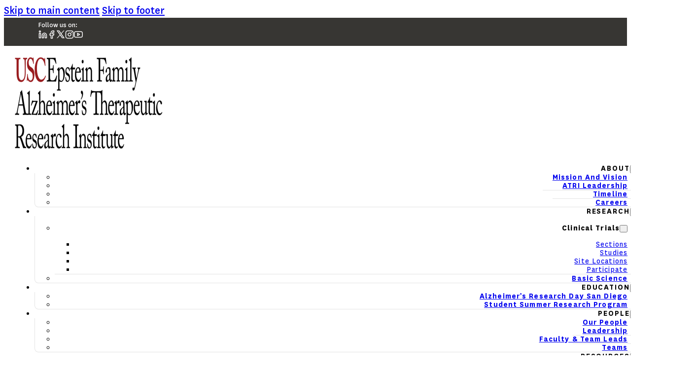

--- FILE ---
content_type: text/html; charset=UTF-8
request_url: https://atri.usc.edu/study_tags/50/
body_size: 20801
content:
<!DOCTYPE html>
<html lang="en-US" prefix="og: https://ogp.me/ns#">
<head>
<meta charset="UTF-8">
<meta name="viewport" content="width=device-width, initial-scale=1">

<!-- Search Engine Optimization by Rank Math - https://rankmath.com/ -->
<title>50+ Archives - ATRI</title>
<meta name="robots" content="follow, index, max-snippet:-1, max-video-preview:-1, max-image-preview:large"/>
<link rel="canonical" href="https://atri.usc.edu/study_tags/50/" />
<meta property="og:locale" content="en_US" />
<meta property="og:type" content="article" />
<meta property="og:title" content="50+ Archives - ATRI" />
<meta property="og:url" content="https://atri.usc.edu/study_tags/50/" />
<meta property="og:site_name" content="ATRI" />
<meta name="twitter:card" content="summary_large_image" />
<meta name="twitter:title" content="50+ Archives - ATRI" />
<meta name="twitter:label1" content="Studies" />
<meta name="twitter:data1" content="1" />
<script type="application/ld+json" class="rank-math-schema">{"@context":"https://schema.org","@graph":[{"@type":"Person","@id":"https://atri.usc.edu/#person","name":"ATRI"},{"@type":"WebSite","@id":"https://atri.usc.edu/#website","url":"https://atri.usc.edu","name":"ATRI","publisher":{"@id":"https://atri.usc.edu/#person"},"inLanguage":"en-US"},{"@type":"CollectionPage","@id":"https://atri.usc.edu/study_tags/50/#webpage","url":"https://atri.usc.edu/study_tags/50/","name":"50+ Archives - ATRI","isPartOf":{"@id":"https://atri.usc.edu/#website"},"inLanguage":"en-US"}]}</script>
<!-- /Rank Math WordPress SEO plugin -->

<link rel='dns-prefetch' href='//fonts.googleapis.com' />
<link rel="alternate" type="application/rss+xml" title="ATRI &raquo; Feed" href="https://atri.usc.edu/feed/" />
<link rel="alternate" type="application/rss+xml" title="ATRI &raquo; Comments Feed" href="https://atri.usc.edu/comments/feed/" />
<link rel="alternate" type="text/calendar" title="ATRI &raquo; iCal Feed" href="https://atri.usc.edu/events/?ical=1" />
<link rel="alternate" type="application/rss+xml" title="ATRI &raquo; 50+ Study Tag Feed" href="https://atri.usc.edu/study_tags/50/feed/" />
<link rel="preconnect" href="https://fonts.gstatic.com/" crossorigin><link rel="preconnect" href="https://fonts.gstatic.com/" crossorigin><style id='wp-img-auto-sizes-contain-inline-css'>
img:is([sizes=auto i],[sizes^="auto," i]){contain-intrinsic-size:3000px 1500px}
/*# sourceURL=wp-img-auto-sizes-contain-inline-css */
</style>
<link rel='stylesheet' id='tribe-events-pro-mini-calendar-block-styles-css' href='https://atri.usc.edu/wp-content/plugins/events-calendar-pro/build/css/tribe-events-pro-mini-calendar-block.css?ver=7.7.11' media='all' />
<style id='wp-emoji-styles-inline-css'>

	img.wp-smiley, img.emoji {
		display: inline !important;
		border: none !important;
		box-shadow: none !important;
		height: 1em !important;
		width: 1em !important;
		margin: 0 0.07em !important;
		vertical-align: -0.1em !important;
		background: none !important;
		padding: 0 !important;
	}
/*# sourceURL=wp-emoji-styles-inline-css */
</style>
<style id='classic-theme-styles-inline-css'>
/*! This file is auto-generated */
.wp-block-button__link{color:#fff;background-color:#32373c;border-radius:9999px;box-shadow:none;text-decoration:none;padding:calc(.667em + 2px) calc(1.333em + 2px);font-size:1.125em}.wp-block-file__button{background:#32373c;color:#fff;text-decoration:none}
/*# sourceURL=/wp-includes/css/classic-themes.min.css */
</style>
<link rel='stylesheet' id='bricks-frontend-css' href='https://atri.usc.edu/wp-content/themes/bricks/assets/css/frontend-light-layer.min.css?ver=1769232774' media='all' />
<style id='bricks-frontend-inline-css'>
@font-face{font-family:"Rock Salt";font-weight:400;font-display:swap;src:url(https://atri.usc.edu/wp-content/uploads/2025/03/RockSalt-Regular.ttf) format("truetype");}
@font-face{font-family:"National";font-weight:300;font-display:swap;src:url(https://atri.usc.edu/wp-content/uploads/2024/10/National-Light.ttf) format("truetype");}@font-face{font-family:"National";font-weight:400;font-display:swap;src:url(https://atri.usc.edu/wp-content/uploads/2024/10/National-Regular.ttf) format("truetype");}@font-face{font-family:"National";font-weight:500;font-display:swap;src:url(https://atri.usc.edu/wp-content/uploads/2024/10/National-Medium.ttf) format("truetype");}@font-face{font-family:"National";font-weight:600;font-display:swap;src:url(https://atri.usc.edu/wp-content/uploads/2024/10/National-Semibold.ttf) format("truetype");}@font-face{font-family:"National";font-weight:700;font-display:swap;src:url(https://atri.usc.edu/wp-content/uploads/2024/10/National-Bold.ttf) format("truetype");}@font-face{font-family:"National";font-weight:800;font-display:swap;src:url(https://atri.usc.edu/wp-content/uploads/2024/10/National-Extrabold.ttf) format("truetype");}@font-face{font-family:"National";font-weight:900;font-display:swap;src:url(https://atri.usc.edu/wp-content/uploads/2024/10/National-Black.ttf) format("truetype");}

/*# sourceURL=bricks-frontend-inline-css */
</style>
<link rel='stylesheet' id='bricks-child-css' href='https://atri.usc.edu/wp-content/themes/bricks-child/style.css?ver=1769232774' media='all' />
<link rel='stylesheet' id='bricks-default-content-css' href='https://atri.usc.edu/wp-content/themes/bricks/assets/css/frontend/content-default.min.css?ver=1769232774' media='all' />
<link rel='stylesheet' id='bricks-color-palettes-css' href='https://atri.usc.edu/wp-content/uploads/bricks/css/color-palettes.min.css?ver=1751028443' media='all' />
<link rel='stylesheet' id='bricks-theme-style-atri_usc-css' href='https://atri.usc.edu/wp-content/uploads/bricks/css/theme-style-atri_usc.min.css?ver=1751028445' media='all' />
<link rel='stylesheet' id='bricks-post-238515-css' href='https://atri.usc.edu/wp-content/uploads/bricks/css/post-238515.min.css?ver=1766518776' media='all' />
<link rel='stylesheet' id='bricks-post-237828-css' href='https://atri.usc.edu/wp-content/uploads/bricks/css/post-237828.min.css?ver=1766452596' media='all' />
<link rel='stylesheet' id='bricks-element-posts-css' href='https://atri.usc.edu/wp-content/themes/bricks/assets/css/elements/posts.min.css?ver=1769232774' media='all' />
<link rel='stylesheet' id='bricks-isotope-css' href='https://atri.usc.edu/wp-content/themes/bricks/assets/css/libs/isotope-layer.min.css?ver=1769232774' media='all' />
<link rel='stylesheet' id='bricks-global-custom-css-css' href='https://atri.usc.edu/wp-content/uploads/bricks/css/global-custom-css.min.css?ver=1751028444' media='all' />
<link rel='stylesheet' id='bricks-themify-icons-css' href='https://atri.usc.edu/wp-content/themes/bricks/assets/css/libs/themify-icons-layer.min.css?ver=1769232774' media='all' />
<link rel='stylesheet' id='bricks-google-fonts-css' href='https://fonts.googleapis.com/css2?family=Passion+One:wght@400;700;900&#038;display=swap' media='all' />
<style id='bricks-frontend-inline-inline-css'>
html {scroll-behavior: smooth}.sub-header-dropdown{ box-shadow: 4px 4px 4px 0px rgba(0, 0, 0, 0.10);} .sub-header-dropdown li{ background: unset !important;} .sub-header-dropdown li:hover a{ color: #900 !important;}
/*# sourceURL=bricks-frontend-inline-inline-css */
</style>
<link rel='stylesheet' id='wpc-filter-everything-css' href='https://atri.usc.edu/wp-content/plugins/filter-everything-pro/assets/css/filter-everything.min.css?ver=1.9.1' media='all' />
<link rel='stylesheet' id='wpc-filter-everything-custom-css' href='https://atri.usc.edu/wp-content/uploads/cache/filter-everything/06dba682bdb6398de7a0bec256fed12c.css?ver=74d17cca750ddf8b36c01b4a5d5e62e5' media='all' />
<script src="https://atri.usc.edu/wp-content/themes/bricks/assets/js/libs/fontfaceobserver.min.js?ver=2.3.0" id="bricks-fontfaceobserver-js"></script>
<script id="bricks-fontfaceobserver-js-after">
document.addEventListener('DOMContentLoaded', function() {const fontFaceObserver_0 = new FontFaceObserver('Passion One'); Promise.all([fontFaceObserver_0.load(null, 1000)]).then(function() {
				document.body.style.opacity = null;
			}, function () {
				document.body.style.opacity = null;
			});})
//# sourceURL=bricks-fontfaceobserver-js-after
</script>
<script src="https://atri.usc.edu/wp-includes/js/jquery/jquery.min.js?ver=3.7.1" id="jquery-core-js"></script>
<script src="https://atri.usc.edu/wp-includes/js/jquery/jquery-migrate.min.js?ver=3.4.1" id="jquery-migrate-js"></script>
<link rel="https://api.w.org/" href="https://atri.usc.edu/wp-json/" /><link rel="alternate" title="JSON" type="application/json" href="https://atri.usc.edu/wp-json/wp/v2/study_tags/88" /><link rel="EditURI" type="application/rsd+xml" title="RSD" href="https://atri.usc.edu/xmlrpc.php?rsd" />

<meta name="tec-api-version" content="v1"><meta name="tec-api-origin" content="https://atri.usc.edu"><link rel="alternate" href="https://atri.usc.edu/wp-json/tribe/events/v1/" /><script src="https://cdnjs.cloudflare.com/ajax/libs/waypoints/4.0.1/jquery.waypoints.min.js" integrity="sha512-CEiA+78TpP9KAIPzqBvxUv8hy41jyI3f2uHi7DGp/Y/Ka973qgSdybNegWFciqh6GrN2UePx2KkflnQUbUhNIA==" crossorigin="anonymous" referrerpolicy="no-referrer"></script>
<style type="text/css" id="filter-everything-inline-css">.wpc-orderby-select{width:100%}.wpc-filters-open-button-container{display:none}.wpc-debug-message{padding:16px;font-size:14px;border:1px dashed #ccc;margin-bottom:20px}.wpc-debug-title{visibility:hidden}.wpc-button-inner,.wpc-chip-content{display:flex;align-items:center}.wpc-icon-html-wrapper{position:relative;margin-right:10px;top:2px}.wpc-icon-html-wrapper span{display:block;height:1px;width:18px;border-radius:3px;background:#2c2d33;margin-bottom:4px;position:relative}span.wpc-icon-line-1:after,span.wpc-icon-line-2:after,span.wpc-icon-line-3:after{content:"";display:block;width:3px;height:3px;border:1px solid #2c2d33;background-color:#fff;position:absolute;top:-2px;box-sizing:content-box}span.wpc-icon-line-3:after{border-radius:50%;left:2px}span.wpc-icon-line-1:after{border-radius:50%;left:5px}span.wpc-icon-line-2:after{border-radius:50%;left:12px}body .wpc-filters-open-button-container a.wpc-filters-open-widget,body .wpc-filters-open-button-container a.wpc-open-close-filters-button{display:inline-block;text-align:left;border:1px solid #2c2d33;border-radius:2px;line-height:1.5;padding:7px 12px;background-color:transparent;color:#2c2d33;box-sizing:border-box;text-decoration:none!important;font-weight:400;transition:none;position:relative}@media screen and (max-width:768px){.wpc_show_bottom_widget .wpc-filters-open-button-container,.wpc_show_open_close_button .wpc-filters-open-button-container{display:block}.wpc_show_bottom_widget .wpc-filters-open-button-container{margin-top:1em;margin-bottom:1em}}</style>
<link rel="icon" href="https://atri.usc.edu/wp-content/uploads/2022/03/cropped-ATRI-Favicon-32x32.png" sizes="32x32" />
<link rel="icon" href="https://atri.usc.edu/wp-content/uploads/2022/03/cropped-ATRI-Favicon-192x192.png" sizes="192x192" />
<link rel="apple-touch-icon" href="https://atri.usc.edu/wp-content/uploads/2022/03/cropped-ATRI-Favicon-180x180.png" />
<meta name="msapplication-TileImage" content="https://atri.usc.edu/wp-content/uploads/2022/03/cropped-ATRI-Favicon-270x270.png" />
		<style id="wp-custom-css">
			/* ///// Events Archive ///// */
.tribe-events-view-loader__dots svg{
	color:#900 !important;
}

.tribe-events-calendar-list__event-datetime, .tribe-events-calendar-list__event-title a,.tribe-events-calendar-list__event-venue{
	font-family: 'National' !important;
}

.tribe-events{
	font-family: 'National' !important;
        width: 100%;
}

.tribe-common .tribe-common-l-container,
.tribe-events-pg-template
{
	margin-left: unset !important;
  margin-right:  unset !important;
  max-width:  unset !important;
	padding-left: 220px !important;
	padding-right: 220px !important;
}

.tribe-filter-bar-c-pill .tribe-filter-bar-c-pill__remove-button{
	  right: 5px !important;
    font-size: 14px;
}

.tribe-common--breakpoint-medium.tribe-events .tribe-events-l-container{
	padding-bottom: 0 !important;
}
.tribe-events-calendar-list__event,
.tribe-events-calendar-day__event,
.tribe-events-calendar-latest-past__event
{
  	margin-left: unset !important;
    margin-right: unset !important;
		padding-top: 32px !important;
		padding-bottom: 32px !important;
		border-bottom: 1px solid black !important; 
}

.tribe-common-g-row {
	  margin-top: 0px !important;
    margin-bottom: 0px !important;
}

/* Tribe Events Header */
#tribe-events-pg-template{
	margin: 65px;
	max-width: 100%;
}

.tribe-events-header{
	row-gap: 10px !important;
}

.tribe-events-c-top-bar{
	margin-bottom: 10px !important;
}

.tribe-events-c-search{
	column-gap: 20px !important;
	flex-wrap: wrap !important;
  row-gap: 30px !important;
}

.tribe-events .tribe-events-c-events-bar{
	flex-wrap: wrap !important;
}

.tribe-common-form-control-text__input{
	font-size: 16px !important;
	text-transform: uppercase !important;
	letter-spacing: 1.92px !important;
	color: #8E8D89 !important;
	margin-left: 5px !important;
}

.datepicker.datepicker-dropdown .active.day.current,
.active.day
{
	background-color: #970000 !important;
}

.tribe-events-header__events-bar{
	border: none !important;
}

.tribe-common--breakpoint-medium.tribe-events .tribe-events-calendar-day__event-content{
	flex-direction: row;
}

.tribe-events-c-search__input{
	border-bottom: 1px solid #D0D5DD !important;
}

.tribe-common-c-btn.tribe-events-c-search__button{
	font-weight: 600 !important;
  text-transform: uppercase !important;
  color: #373633 !important;
	background-color: #EAE3DC !important;
	border-radius: unset !important;
	border: 1px solid black !important;
	padding: 15px 60px !important;
  font-size: 16px !important;
}

.tribe-events-c-top-bar__nav-list svg path{
	fill: #900 !important;
}

.tribe-common-c-btn-border-small.tribe-events-c-top-bar__today-button.tribe-common-a11y-hidden{
	background-color: #F2F2F2 !important;
	font-size: 16px !important;
	font-weight: 700 !important;
	letter-spacing: 1.92px !important;
	text-transform: uppercase !important;
	color: #8E8D89 !important;
}

.tribe-events-c-top-bar__datepicker svg{
	 min-height: 0.3em !important;
}

.tribe-events-c-top-bar__datepicker svg path{
	fill: #8E8D89 !important;
}

.tribe-events-calendar-list__month-separator .tribe-events-calendar-list__month-separator-text,
.tribe-events-calendar-day__time-separator-text,
.tribe-events-calendar-latest-past__heading
{
    font-size: 22px !important;
    font-weight: 400 !important;
    font-family: 'National' !important;
    border-bottom: 1px solid 	!important;
    display: inline-block !important;
    width: 100% !important;
    line-height: 3 !important;
}

.tribe-events-calendar-list__month-separator .tribe-events-calendar-list__month-separator-text:after,
.tribe-events-calendar-day__time-separator:after{
	display: none !important;
}

.tribe-common-form-control-text{
	border-right: unset !important;
}

.tribe-events-c-search__input-group{
	column-gap: 24px !important;
	
}

.tribe-events-c-search__input::placeholder{
	font-size: 16px !important;
}

/* End Tribe Events Header */


/* Tribe-events-calendar-list */
.tribe-common-g-row.tribe-events-calendar-list__event-row .tribe-events-calendar-list__event-date-tag.tribe-common-g-col,.tribe-events-calendar-latest-past__event-date-tag {
	display: none !important;
}

.tribe-filter-bar{
	width: 313px !important;
}

.tribe-events-calendar-list,
.tribe-events--filter-bar-vertical.tribe-common--breakpoint-medium .tribe-events-l-container .tribe-filter-bar--open~.tribe-events-calendar-month,
.tribe-events-calendar-day{
		width: calc(100% - 360px) !important;
}

.tribe-events-calendar-month__calendar-event-title-link{
	color: #900 !important;
}

.tribe-events-calendar-month__multiday-event-bar{
	background: #EAE3DC !important;
}

.tribe-events .tribe-events-calendar-month__mobile-events-icon--event{
	    background-color: #900 !important;
	
}

.tribe-common .tribe-common-c-svgicon--messages-not-found .tribe-common-c-svgicon__svg-stroke{
	stroke: #900 !important;
}

.tribe-events-c-messages__message-list-item{
	font-family: 'National' !important;
}

.tribe-events-calendar-month__calendar-event-title,
.tribe-events-calendar-month__calendar-event-datetime,
.tribe-events-calendar-month__multiday-event-hidden-title {
	font-family: 'National' !important
}

.tribe-events-calendar-list__event .tribe-events-calendar-list__event-featured-image-wrapper,
.tribe-events-calendar-latest-past__event-featured-image-wrapper
 {
	order: 1 !important;
	padding-left: 0 !important;
} 

.tribe-events-calendar-day__event-content .tribe-events-calendar-day__event-featured-image-wrapper{
	padding-left: 0 !important;
}

.tribe-events-calendar-day__event
.tribe-events-calendar-day__event-featured-image-wrapper
{
	order: unset !important;
	padding-left: 0 !important;
}


.tribe-events-calendar-list__event-details .tribe-events-calendar-list__event-title a,
.tribe-events-calendar-day__event-details a,
.tribe-events-calendar-latest-past__event-title  a
{
	font-size: 28px !important;
	font-weight: 500 !important;
	font-family: 'National' !important;
	
}

.tribe-events-calendar-list__event-details .tribe-events-calendar-list__event-title ,
.tribe-events-calendar-day__event-details ,
.tribe-events-calendar-latest-past__event-title {
	margin-bottom: 5px !important;

	
}

.tribe-events-calendar-list__event-datetime-wrapper,.tribe-events-calendar-day__event-datetime-wrapper{
	margin-bottom: 10px !important;
}

.tribe-events-calendar-list__event-description,
.tribe-events-calendar-day__event-description,
.tribe-events-calendar-latest-past__event-description, .select2-results__option 
{
	  font-size: 18px !important;
		font-family: 'National' !important;
    line-height: 1.3 !important;
    color: #828282 !important;
    font-weight: 400 !important;
		margin-top: 0 !important;
}

.tribe-events-calendar-list__event-details,
.tribe-events-calendar-day__event-details,
.tribe-events-calendar-latest-past__event-details 
{
	position: relative !important;
}


.tribe-events-calendar-list__event-datetime,
.tribe-events-calendar-day__event-datetime,
.tribe-events-calendar-latest-past__event-datetime
{
	font-size: 16px !important;
	color: #8E8D89 !important;
}

.tribe-events-calendar-list__event-featured-image-wrapper img,
.tribe-events-calendar-day__event-featured-image-wrapper img,
.tribe-events-calendar-latest-past__event-featured-image-wrapper img
{
	aspect-ratio: 1.217 !important;
	object-fit: cover !important;
	width: 100%;
	max-width: 280px !important;
}

.tribe-events-calendar-list__event-venue,
.tribe-events-calendar-day__event-venue
{
	 	font-size: 18px !important;
    color: #8E8D89 !important;
		margin-bottom: 5px !important;
		line-height: 1 !important;
}

.tribe-events-calendar-day__event:before{
	display: none !important;
}

.tribe-events-calendar-list__event-header,
.tribe-events-calendar-day__event-header{
	display: flex !important;
	flex-direction: column !important;
}

.tribe-events-calendar-list__event-datetime-wrapper,
.tribe-events-calendar-day__event-datetime-wrapper
{
	order: 2 !important;
}

.tribe-events-calendar-list__event-venue, .tribe-events-calendar-day__event-venue{
	order: 3 !important;
	font-family: 'National' !important;
	margin-bottom: 18px !important;
}

/* End Tribe-events-calendar-list */

/* Tribe-events-calendar-list-nav */
.tribe-events-calendar-list-nav,
.tribe-events-calendar-day-nav{
	border-top: none !important;
}

.tribe-events-c-messages__message--notice{
	background-color: #f2f2f2 !important;
}

/* End Tribe-events-calendar-list-nav */

/* Breakpoints */
@media only screen and (max-width: 1440px) {
	.tribe-common .tribe-common-l-container,
	.tribe-events-pg-template
	{
	padding-left: 70px !important;
	padding-right: 70px !important;
}
}

@media only screen and (max-width: 990px) {
	.tribe-common .tribe-common-l-container,
	.tribe-events-pg-template
	{
	padding-left: 50px !important;
	padding-right: 50px !important;
}
}

@media only screen and (max-width: 767px) {
	.tribe-events-calendar-month__day .tribe-events-calendar-month__day-cell--selected,
	.tribe-events-calendar-month__day-cell--selected:focus, .tribe-events .tribe-events-calendar-month__day-cell--selected:hover{
		border: 2px solid black !important;
		background-color: unset !important;
		border-radius: 4px;
	}
	
	.tribe-events-c-view-selector__button--active:before {
		background-color: #990000 !important;
	}
	
}

@media only screen and (max-width: 478px) {
	.tribe-common .tribe-common-l-container,
	.tribe-events-pg-template
	{
	padding-left:20px !important;
	padding-right: 20px !important;
}
}
/* End Breakpoints */

/* ///// End Events Archive ///// */

/* ///// Events Single ///// */

.tribe-events-single {
	padding-top: 80px !important;
  position: relative !important;
}

.tribe-events-event-meta{
	font-family: 'National' !important;
}

.tribe-events-sub-nav .tribe-events-nav-previous a:before,
.tribe-events-sub-nav .tribe-events-nav-next  a:after{
	background: url('https://atri.usc.edu/wp-content/uploads/2022/12/Arrow-Btn-1.png');
	background-repeat: no-repeat;
	background-size: 16px !important;
	margin-top: 3px;
}

.tribe-events-sub-nav .tribe-events-nav-next  a:after{
	transform: rotateY(180deg);
	transform-style: preserve-3d;
	transition: transform 0.5s;
}

.tribe-events-content a {
border-bottom: 1px solid #990000;
}
.tribe-events-event-url a:hover{
	color: #990000 !important;
}
.tribe-events-single:before{
	content: '';
  background-image: linear-gradient(90deg, #ffffff 25%, rgba(255, 255, 255, 0) 25%) !important;
  background-color: #eae3dc !important;
	padding-top: 80px !important;
	width: 115%;
	display: block !important;
	position: absolute !important;
	top: 0 !important;
	right: -85px !important;
	z-index: 1 !important;
	height: 455px !important;
}

.tribe-events-single .tribe-events-back{
	margin-bottom: 0 !important;
	z-index: 2;
  position: relative;
}

.tribe-events-single .tribe-events-back a {
	font-size: 16px !important;
	letter-spacing: 1.92px !important;
  text-transform: uppercase !important; 
}


.tribe-events-pg-template{
	margin-top: 0 !important;
  padding-top: 0 !important;
}

.tribe_events{
	z-index: 2;
  position: relative;
}

.tribe-events-single-event-title{
	font-family: "Passion One" !important;
  font-size: 72px !important;
  font-weight: 400 !important;
	border-bottom: 1px solid black;
	line-height: 1.2 !important;
	margin-top: 15px !important;
	z-index: 2;
  position: relative;
}

.tribe-events-schedule{
	margin-bottom: 30px;
	z-index: 2;
  position: relative;
}

.tribe-events-schedule h2{
	margin: 0 auto;
  font-size: 28px;
}

.tribe_events .tribe-events-event-image{
	
	max-width: 500px !important;
	margin: 0 auto !important;
}

.tribe_events .tribe-events-event-image img{
	width: 100% !important;
	box-shadow: 40px 40px 0px 0px #990000 !important;
	object-fit: cover !important;
}

.tribe-events-single-event-description{
	border-top: 1px solid black !important;
	padding-top: 35px !important;
	font-family: 'National' !important;
}

.tribe-events-single-event-description::before{
	content:'Description';
	display: block;
	color: #000;
	font-family: "Passion One";
	font-size: 38px;
	font-style: normal;
	font-weight: 400;
	letter-spacing: 1.14px;
	text-transform: uppercase;
	margin-bottom: 20px !important;
}

.tribe-events-single-event-description p{
	font-size: 22px !important;
	line-height: 1.45 !important;
	color: #373633 !important;
}

.tribe-events-single-event-description{
	margin-top: 110px !important;
}

.tribe-events-single-section{
	width: 100% !important;
}

.tribe-events-meta-group-venue{
	order: 2 !important;
}

.tribe-events-single-section-title{
	font-size: 38px !important;
	margin-bottom: 25px !important;
}

.tribe-events-single-section dl{
	display: grid;
  grid-gap: 4px 16px;
  grid-template-columns: max-content;
	align-items: baseline;
}

.tribe-events-meta-group {
	font-size: 18px !important;
}

.tribe-events-single-section dt{
  font-weight: bold;
	margin-top: 0 !important;
}

.tribe-events-single-section .tribe-organizer{
	 grid-column-start: 1;
}

.tribe-events-single-section .tribe-organizer-tel-label{
	grid-column-start: 1;	
}

.tribe-events-single-section dd{
  margin: 0;
  grid-column-start: 2;
}

.tribe-events-single-section dd a{
	text-decoration: underline !important;
  color: black !important;
}

.tribe-events-single-section dd abbr{
	text-decoration: unset !important;
}

.tribe-venue,
.tribe-venue-location{
	grid-column-start: 1 !important;
}
/* ///// End Events Single ///// */

/* ///// Start Events Filters ///// */
.tribe-filter-bar__filters{
	display: flex;
	flex-direction: column;
	row-gap: 16px;
	border-bottom: none !important;
}

.tribe-filter-bar-c-filter__toggle-label{
	font-family: 'National' !important;
	font-size: 18px;
	font-weight: 400;
}

.tribe-filter-bar-c-filter__toggle-wrapper{
	border-left: 8px solid #900 !important;
}

.tribe-filter-bar-c-filter__toggle{
	outline: unset !important;
}

.tribe-filter-bar-c-filter__toggle-text{
	padding-left: 12px !important;
}

.tribe-filter-bar{
	margin-top: 19px !important;
}

.tribe-filter-bar-c-filter {
	border-top: none !important;
}

.select2-results__options,
.tribe-filter-bar-c-filter__filter-fields
{
	display: flex !important;
	flex-direction: column !important;
	row-gap: 16px !important;
	padding-top: 16px !important;
}

.tribe-filter-bar-c-filter__filter-fields:has(.tribe-filter-bar-c-dropdown){
	padding-top: 5px !important;
}

.tribe-filter-bar-c-checkbox,
.tribe-filter-bar-c-radio.tribe-common-form-control-radio
{
	margin-top: 0px !important;
	margin-bottom: 0px !important;
	
}

.tribe-common-form-control-checkbox__label,
.tribe-common-form-control-radio__label
{
	color: #828282 !important;
	font-family: 'National' !important;
	font-size: 18px !important;
	line-height: 1.2 !important;
}

.tribe-common-form-control-checkbox__input,
.tribe-common-form-control-radio__input
{
	border-color:  #828282 !important;
	padding: 0 !important;
}

.select2-results__option{
	padding: unset !important;
}

.tribe-filter-bar-c-filter--open .tribe-filter-bar-c-filter__toggle-wrapper{
	background-color: #EAE3DC;
	transition: all .3s ease-in-out;
}

.tribe-filter-bar-c-filter__toggle-icon{
	margin-right: 12px !important;
}
/* ///// End Events Filters ///// */

/* ///// Start Related Events ///// */
.tribe-related-events{
	width: 100%;
	display: grid !important;
	flex-direction: column !important;
	grid-template-columns: 1fr 1fr 1fr !important;
} 

.tribe-related-events li{
	border: unset !important;
	background-color: unset !important;
}

.tribe-related-event-info,
.tribe-related-events-title{
	font-family: 'National' !important;
	
}

.tribe-related-events-title{
	font-size: 36px !important;
	font-weight: 400 !important;
	line-height: 1 !important;
	padding-bottom: 0 !important;
}

.tribe-related-events .tribe-event-date-start, .tribe-related-events .tribe-event-time{
	color: #8E8D89 !important;
	font-size: 16px !important;
}

.tribe-related-event-info{
	color:  #8E8D89 !important;
}

.tribe-events-related-events-title{
	text-transform: uppercase !important;
	font-family: 'Passion One' !important;
	font-size: 61px !important;
	font-weight: 400 !important;
	letter-spacing: 1.83px !important;
}

.tribe-events-single-section {
		column-gap: 50px !important;
	}


/* ///// End Related Events ///// */


/* ///// Start Subscribe to calendar ///// */
.tribe-events-c-subscribe-dropdown .tribe-common-c-btn-border{
	background-color: #900 !important;
	color: white !important;
	border: unset !important;
}

.tribe-common-c-btn-border button{
	outline: none !important;
}

.tribe-events-c-nav__next-label,
.tribe-events-c-nav__prev-label{
	font-size: 22px !important;
}

/* ///// End Subscribe to calendar ///// */

/*  Start Title All Events btn */
.tribe-events-back{
	position: relative !important;
  line-height: 1.5 !important;
	padding-bottom: 0 !important;
}

.tribe-events-back a{
	visibility: hidden;
  position: relative;
	

}

.tribe-events-back a:after{
	content: 'All events';
  display: block;
  visibility: visible;
  margin-left: 22px;
}

.tribe-events-back a:before{
	content: '';
	background:url('https://dev-atri-multisite.pantheonsite.io/wp-content/uploads/2022/12/Previous.png');
	width: 20px;
	height: 20px;
	display: flex;
	visibility: visible;
	background-repeat: no-repeat;
	position: absolute;
	bottom: 0;
	left: 0;

}
/* End Title All Events btn */

/* Start Events Ticket */

.event-tickets{
	  display: flex !important;
    justify-content: center !important;
	margin-top: 20px !important;
	margin-bottom: 100px !important;
}

.tribe-tickets__rsvp {
	display: flex !important;
	flex-direction: column !important;
}

.tribe-tickets__rsvp-title {
	text-transform: uppercase !important;
	font-family: 'Passion One' !important;
	font-size: 48px !important;
	font-weight: 400 !important;
	line-height: 1 !important;
}

.tribe-tickets__rsvp {
	background-color: #EAE3DC !important;
	padding: 40px !important;
}

.tribe-tickets__rsvp-details-wrapper{
	width: 100% !important;
}

.event-tickets .tribe-tickets__rsvp-wrapper{
	max-width: 890px !important;
}

.tribe-tickets__rsvp-actions-wrapper{
	margin-left: auto !important;
}

.tribe-tickets__rsvp-wrapper{
	border-radius: unset !important;
}

.tribe-tickets__rsvp-description{
	font-family: 'National' !important;
	font-size: 18px !important;
	font-weight: 400 !important;
	line-height: 2 !important;
}

.tribe-tickets__rsvp-actions-rsvp-going button{
	background-color: #900 !important;
	color: white !important;
	font-size: 18px !important;
	text-transform: uppercase !important;
	font-family: 'National' !important;
	letter-spacing: 1px !important;

}

.tribe-tickets__rsvp-actions{
	display: flex !important;
	justify-content: flex-end !important;
}

.tribe-common-c-btn{
	background-color: #900 !important;
}


/* End Events Ticket */

.tribe-events-c-messages__message-list-item-link {
	border-color: #900 !important;
}

.tribe-events .tribe-events-calendar-month__multiday-event-bar-inner{
	background-color: #900 !important;
}

.tribe-events-calendar-month__multiday-event-bar-inner .tribe-events-calendar-month__multiday-event-bar-title{
	color: white !important;
}


/* ///// Start Events Calendar Breakpoints ///// */
@media only screen and (max-width: 990px) {
	.tribe-events-meta-group dl{
		display: flex !important;
		flex-direction: column !important;
	}
	
		.tribe-related-events{
			width: 100%;
			display: grid !important;
			flex-direction: column !important;
			grid-template-columns: 1fr 1fr !important;
	} 
	
	.tribe-events-calendar-list__event,
	.tribe-events-calendar-day__event-content{
		flex-direction: column-reverse !important;
		row-gap: 40px !important;
	}
	
	.tribe-events-calendar-day__event-details,
	.tribe-events-calendar-list__event-details {
		width: 100% !important;
		padding-left: 0 !important;
	}
	
	.tribe-events-calendar-day__event-featured-image-wrapper,
	.tribe-events-calendar-list__event-featured-image-wrapper {
		width: 100% !important;
	}
	
	.tribe-events-calendar-list__event .tribe-events-calendar-list__event-featured-image-wrapper{
		order: unset !important;
	}
	
		
}

@media only screen and (max-width: 768px) {
	
	.tribe-events-single {
	padding-top: 40px !important;
  position: relative !important;
}
	
.tribe-events-calendar-day,
	.tribe-events-calendar-list{
		width: 100% !important;
	}
	
	.tribe-events-calendar-day__event-content{
		display: flex;
    flex-direction: column-reverse;
		padding-left: 0 !important;
	}
	
	
	.tribe-events-calendar-day__event,
	.tribe-events-calendar-list__event-details {
		padding-left: 0 !important;
	}
	
	.tribe-events-calendar-day__event-featured-image-wrapper img,
	.tribe-events-calendar-list__event-featured-image-wrapper img{
			max-width: 100% !important;
	}
	
	.tribe-filter-bar{
		width: 100% !important;
		margin-top: 0px !important;
	}
	
	.tribe-common-l-container{
		padding-bottom: 0 !important;
	}
	
	.tribe-events-calendar-day__event-content,
	.tribe-events-calendar-list__event-featured-image-wrapper{
		padding-right: 0px !important;
	}
	
	.tribe-events-notices{
		z-index: 1;
    position: relative;
	}
	
	.tribe-tickets__rsvp-actions{
	display: block !important;
}
	
	.tribe-tickets__rsvp-actions{
		padding: 0 !important;
	}
	
	.tribe-events-single-event-description p{
	font-size: 18px !important;

}
	
}

@media only screen and (max-width: 600px) {
	.tribe-related-events{
		width: 100%;
		display: grid !important;
		flex-direction: column !important;
		grid-template-columns: 1fr !important;
} 
	
	.tribe-events-single-event-title{
		font-size: 48px !important;
	}
	
	.tribe-event-date-start,
	.tribe-event-date-end,
	.tribe-event-time{
		font-size: 20px!important;
	}
	
	.tribe-events-schedule h2 #text{
		line-height: 0.6 !important;
	}
	
	.tribe-events-related-events-title{
		font-size: 40px !important;
		line-height: 1 !important;
	}
}
/* ///// End Events Calendar Breakpoints ///// */		</style>
		
<meta property="og:url" content="https://atri.usc.edu/study_tags/50/" />
<meta property="og:site_name" content="ATRI" />
<meta property="og:title" content="Alzheimer Prevention Trials (APT) Webstudy" />
<meta property="og:description" content="If you are 50 years of age or older, you can monitor your own cognitive health by participating in the Alzheimer Prevention Trials (APT) Webstudy.  The APT Webstudy is designed to identify people who may have an increased risk for developing Alzheimer’s disease, using the latest technology to monitor their cognitive performance through regular online memory testing.  Volunteers of the APT Webstudy participate at their convenience, anywhere they have access to the internet.

If you are interested in the AlzMatch Study, it is currently on a hiatus.  If you would like to be considered for the AlzMatch Study in the future, please begin participation in the APT Webstudy.  Future invitations to AlzMatch will go out to eligible APT Webstudy participants." />
<meta property="og:image" content="https://atri.usc.edu/wp-content/uploads/2022/02/color_logo_transparent.png" />
<meta property="og:type" content="website" />
<style id='global-styles-inline-css'>
:root{--wp--preset--aspect-ratio--square: 1;--wp--preset--aspect-ratio--4-3: 4/3;--wp--preset--aspect-ratio--3-4: 3/4;--wp--preset--aspect-ratio--3-2: 3/2;--wp--preset--aspect-ratio--2-3: 2/3;--wp--preset--aspect-ratio--16-9: 16/9;--wp--preset--aspect-ratio--9-16: 9/16;--wp--preset--color--black: #000000;--wp--preset--color--cyan-bluish-gray: #abb8c3;--wp--preset--color--white: #ffffff;--wp--preset--color--pale-pink: #f78da7;--wp--preset--color--vivid-red: #cf2e2e;--wp--preset--color--luminous-vivid-orange: #ff6900;--wp--preset--color--luminous-vivid-amber: #fcb900;--wp--preset--color--light-green-cyan: #7bdcb5;--wp--preset--color--vivid-green-cyan: #00d084;--wp--preset--color--pale-cyan-blue: #8ed1fc;--wp--preset--color--vivid-cyan-blue: #0693e3;--wp--preset--color--vivid-purple: #9b51e0;--wp--preset--gradient--vivid-cyan-blue-to-vivid-purple: linear-gradient(135deg,rgb(6,147,227) 0%,rgb(155,81,224) 100%);--wp--preset--gradient--light-green-cyan-to-vivid-green-cyan: linear-gradient(135deg,rgb(122,220,180) 0%,rgb(0,208,130) 100%);--wp--preset--gradient--luminous-vivid-amber-to-luminous-vivid-orange: linear-gradient(135deg,rgb(252,185,0) 0%,rgb(255,105,0) 100%);--wp--preset--gradient--luminous-vivid-orange-to-vivid-red: linear-gradient(135deg,rgb(255,105,0) 0%,rgb(207,46,46) 100%);--wp--preset--gradient--very-light-gray-to-cyan-bluish-gray: linear-gradient(135deg,rgb(238,238,238) 0%,rgb(169,184,195) 100%);--wp--preset--gradient--cool-to-warm-spectrum: linear-gradient(135deg,rgb(74,234,220) 0%,rgb(151,120,209) 20%,rgb(207,42,186) 40%,rgb(238,44,130) 60%,rgb(251,105,98) 80%,rgb(254,248,76) 100%);--wp--preset--gradient--blush-light-purple: linear-gradient(135deg,rgb(255,206,236) 0%,rgb(152,150,240) 100%);--wp--preset--gradient--blush-bordeaux: linear-gradient(135deg,rgb(254,205,165) 0%,rgb(254,45,45) 50%,rgb(107,0,62) 100%);--wp--preset--gradient--luminous-dusk: linear-gradient(135deg,rgb(255,203,112) 0%,rgb(199,81,192) 50%,rgb(65,88,208) 100%);--wp--preset--gradient--pale-ocean: linear-gradient(135deg,rgb(255,245,203) 0%,rgb(182,227,212) 50%,rgb(51,167,181) 100%);--wp--preset--gradient--electric-grass: linear-gradient(135deg,rgb(202,248,128) 0%,rgb(113,206,126) 100%);--wp--preset--gradient--midnight: linear-gradient(135deg,rgb(2,3,129) 0%,rgb(40,116,252) 100%);--wp--preset--font-size--small: 13px;--wp--preset--font-size--medium: 20px;--wp--preset--font-size--large: 36px;--wp--preset--font-size--x-large: 42px;--wp--preset--spacing--20: 0.44rem;--wp--preset--spacing--30: 0.67rem;--wp--preset--spacing--40: 1rem;--wp--preset--spacing--50: 1.5rem;--wp--preset--spacing--60: 2.25rem;--wp--preset--spacing--70: 3.38rem;--wp--preset--spacing--80: 5.06rem;--wp--preset--shadow--natural: 6px 6px 9px rgba(0, 0, 0, 0.2);--wp--preset--shadow--deep: 12px 12px 50px rgba(0, 0, 0, 0.4);--wp--preset--shadow--sharp: 6px 6px 0px rgba(0, 0, 0, 0.2);--wp--preset--shadow--outlined: 6px 6px 0px -3px rgb(255, 255, 255), 6px 6px rgb(0, 0, 0);--wp--preset--shadow--crisp: 6px 6px 0px rgb(0, 0, 0);}:where(.is-layout-flex){gap: 0.5em;}:where(.is-layout-grid){gap: 0.5em;}body .is-layout-flex{display: flex;}.is-layout-flex{flex-wrap: wrap;align-items: center;}.is-layout-flex > :is(*, div){margin: 0;}body .is-layout-grid{display: grid;}.is-layout-grid > :is(*, div){margin: 0;}:where(.wp-block-columns.is-layout-flex){gap: 2em;}:where(.wp-block-columns.is-layout-grid){gap: 2em;}:where(.wp-block-post-template.is-layout-flex){gap: 1.25em;}:where(.wp-block-post-template.is-layout-grid){gap: 1.25em;}.has-black-color{color: var(--wp--preset--color--black) !important;}.has-cyan-bluish-gray-color{color: var(--wp--preset--color--cyan-bluish-gray) !important;}.has-white-color{color: var(--wp--preset--color--white) !important;}.has-pale-pink-color{color: var(--wp--preset--color--pale-pink) !important;}.has-vivid-red-color{color: var(--wp--preset--color--vivid-red) !important;}.has-luminous-vivid-orange-color{color: var(--wp--preset--color--luminous-vivid-orange) !important;}.has-luminous-vivid-amber-color{color: var(--wp--preset--color--luminous-vivid-amber) !important;}.has-light-green-cyan-color{color: var(--wp--preset--color--light-green-cyan) !important;}.has-vivid-green-cyan-color{color: var(--wp--preset--color--vivid-green-cyan) !important;}.has-pale-cyan-blue-color{color: var(--wp--preset--color--pale-cyan-blue) !important;}.has-vivid-cyan-blue-color{color: var(--wp--preset--color--vivid-cyan-blue) !important;}.has-vivid-purple-color{color: var(--wp--preset--color--vivid-purple) !important;}.has-black-background-color{background-color: var(--wp--preset--color--black) !important;}.has-cyan-bluish-gray-background-color{background-color: var(--wp--preset--color--cyan-bluish-gray) !important;}.has-white-background-color{background-color: var(--wp--preset--color--white) !important;}.has-pale-pink-background-color{background-color: var(--wp--preset--color--pale-pink) !important;}.has-vivid-red-background-color{background-color: var(--wp--preset--color--vivid-red) !important;}.has-luminous-vivid-orange-background-color{background-color: var(--wp--preset--color--luminous-vivid-orange) !important;}.has-luminous-vivid-amber-background-color{background-color: var(--wp--preset--color--luminous-vivid-amber) !important;}.has-light-green-cyan-background-color{background-color: var(--wp--preset--color--light-green-cyan) !important;}.has-vivid-green-cyan-background-color{background-color: var(--wp--preset--color--vivid-green-cyan) !important;}.has-pale-cyan-blue-background-color{background-color: var(--wp--preset--color--pale-cyan-blue) !important;}.has-vivid-cyan-blue-background-color{background-color: var(--wp--preset--color--vivid-cyan-blue) !important;}.has-vivid-purple-background-color{background-color: var(--wp--preset--color--vivid-purple) !important;}.has-black-border-color{border-color: var(--wp--preset--color--black) !important;}.has-cyan-bluish-gray-border-color{border-color: var(--wp--preset--color--cyan-bluish-gray) !important;}.has-white-border-color{border-color: var(--wp--preset--color--white) !important;}.has-pale-pink-border-color{border-color: var(--wp--preset--color--pale-pink) !important;}.has-vivid-red-border-color{border-color: var(--wp--preset--color--vivid-red) !important;}.has-luminous-vivid-orange-border-color{border-color: var(--wp--preset--color--luminous-vivid-orange) !important;}.has-luminous-vivid-amber-border-color{border-color: var(--wp--preset--color--luminous-vivid-amber) !important;}.has-light-green-cyan-border-color{border-color: var(--wp--preset--color--light-green-cyan) !important;}.has-vivid-green-cyan-border-color{border-color: var(--wp--preset--color--vivid-green-cyan) !important;}.has-pale-cyan-blue-border-color{border-color: var(--wp--preset--color--pale-cyan-blue) !important;}.has-vivid-cyan-blue-border-color{border-color: var(--wp--preset--color--vivid-cyan-blue) !important;}.has-vivid-purple-border-color{border-color: var(--wp--preset--color--vivid-purple) !important;}.has-vivid-cyan-blue-to-vivid-purple-gradient-background{background: var(--wp--preset--gradient--vivid-cyan-blue-to-vivid-purple) !important;}.has-light-green-cyan-to-vivid-green-cyan-gradient-background{background: var(--wp--preset--gradient--light-green-cyan-to-vivid-green-cyan) !important;}.has-luminous-vivid-amber-to-luminous-vivid-orange-gradient-background{background: var(--wp--preset--gradient--luminous-vivid-amber-to-luminous-vivid-orange) !important;}.has-luminous-vivid-orange-to-vivid-red-gradient-background{background: var(--wp--preset--gradient--luminous-vivid-orange-to-vivid-red) !important;}.has-very-light-gray-to-cyan-bluish-gray-gradient-background{background: var(--wp--preset--gradient--very-light-gray-to-cyan-bluish-gray) !important;}.has-cool-to-warm-spectrum-gradient-background{background: var(--wp--preset--gradient--cool-to-warm-spectrum) !important;}.has-blush-light-purple-gradient-background{background: var(--wp--preset--gradient--blush-light-purple) !important;}.has-blush-bordeaux-gradient-background{background: var(--wp--preset--gradient--blush-bordeaux) !important;}.has-luminous-dusk-gradient-background{background: var(--wp--preset--gradient--luminous-dusk) !important;}.has-pale-ocean-gradient-background{background: var(--wp--preset--gradient--pale-ocean) !important;}.has-electric-grass-gradient-background{background: var(--wp--preset--gradient--electric-grass) !important;}.has-midnight-gradient-background{background: var(--wp--preset--gradient--midnight) !important;}.has-small-font-size{font-size: var(--wp--preset--font-size--small) !important;}.has-medium-font-size{font-size: var(--wp--preset--font-size--medium) !important;}.has-large-font-size{font-size: var(--wp--preset--font-size--large) !important;}.has-x-large-font-size{font-size: var(--wp--preset--font-size--x-large) !important;}
/*# sourceURL=global-styles-inline-css */
</style>
</head>

<body class="archive tax-study_tags term-88 wp-theme-bricks wp-child-theme-bricks-child tribe-no-js brx-body bricks-is-frontend wp-embed-responsive"style="opacity: 0;">		<a class="skip-link" href="#brx-content">Skip to main content</a>

					<a class="skip-link" href="#brx-footer">Skip to footer</a>
			<header id="brx-header" class="brx-sticky on-scroll"><section id="brxe-zvfetv" class="brxe-section"><div id="brxe-bgovmq" class="brxe-container"><div id="brxe-qqipif" class="brxe-block"><div id="brxe-ssdhwb" class="brxe-text-basic">Follow us on:</div><div id="brxe-chdfvs" class="brxe-div"><a href="https://www.linkedin.com/company/alzheimer-s-therapeutic-research-institute/" target="_blank" class="bricks-link-wrapper"><svg class="brxe-icon" id="brxe-lsvctd" xmlns="http://www.w3.org/2000/svg" width="18" height="18" viewBox="0 0 18 18" fill="none"><g clip-path="url(#clip0_4377_1582)"><path d="M11.9901 6C13.1836 6 14.3282 6.47411 15.1721 7.31802C16.016 8.16193 16.4901 9.30653 16.4901 10.5V15.75H13.4901V10.5C13.4901 10.1022 13.3321 9.72064 13.0508 9.43934C12.7695 9.15804 12.3879 9 11.9901 9C11.5923 9 11.2108 9.15804 10.9295 9.43934C10.6481 9.72064 10.4901 10.1022 10.4901 10.5V15.75H7.49011V10.5C7.49011 9.30653 7.96422 8.16193 8.80813 7.31802C9.65205 6.47411 10.7966 6 11.9901 6Z" stroke="#FFFEFF" stroke-width="1.5" stroke-linecap="round" stroke-linejoin="round"></path><path d="M4.49011 6.75H1.49011V15.75H4.49011V6.75Z" stroke="#FFFEFF" stroke-width="1.5" stroke-linecap="round" stroke-linejoin="round"></path><path d="M2.99011 4.5C3.81854 4.5 4.49011 3.82843 4.49011 3C4.49011 2.17157 3.81854 1.5 2.99011 1.5C2.16169 1.5 1.49011 2.17157 1.49011 3C1.49011 3.82843 2.16169 4.5 2.99011 4.5Z" stroke="#FFFEFF" stroke-width="1.5" stroke-linecap="round" stroke-linejoin="round"></path></g><defs><clipPath id="clip0_4377_1582"><rect width="18" height="18" fill="white" transform="translate(-0.0098877)"></rect></clipPath></defs></svg></a><a href="https://www.facebook.com/USCATRI" target="_blank" class="bricks-link-wrapper"><svg class="brxe-icon" id="brxe-hfiken" xmlns="http://www.w3.org/2000/svg" width="18" height="18" viewBox="0 0 18 18" fill="none"><path d="M13.4901 1.5H11.2401C10.2456 1.5 9.29172 1.89509 8.58846 2.59835C7.8852 3.30161 7.49011 4.25544 7.49011 5.25V7.5H5.24011V10.5H7.49011V16.5H10.4901V10.5H12.7401L13.4901 7.5H10.4901V5.25C10.4901 5.05109 10.5691 4.86032 10.7098 4.71967C10.8504 4.57902 11.0412 4.5 11.2401 4.5H13.4901V1.5Z" stroke="#FFFEFF" stroke-width="1.5" stroke-linecap="round" stroke-linejoin="round"></path></svg></a><a href="https://x.com/ATRI_USC" target="_blank" class="bricks-link-wrapper"><svg class="brxe-icon" id="brxe-vbvtmx" xmlns="http://www.w3.org/2000/svg" width="18" height="18" viewBox="0 0 18 18" fill="none"><g clip-path="url(#clip0_4377_1588)"><path d="M2.07104 1.05774H5.53211L15.9163 15.9422H12.57L2.07104 1.05774Z" stroke="#FFFEFF" stroke-width="1.5" stroke-miterlimit="10"></path><path d="M7.63974 9.06335L8.29957 10.0095L2.5383 16.4878H1.03625L7.63974 9.06335Z" fill="#FFFEFF"></path><path d="M16.7462 0.512207L10.2421 7.82614L9.58228 6.87996L15.2452 0.512207H16.7462Z" fill="#FFFEFF"></path></g><defs><clipPath id="clip0_4377_1588"><rect width="16" height="16" fill="white" transform="translate(0.990112 0.5)"></rect></clipPath></defs></svg></a><a href="https://www.instagram.com/atriusc/" target="_blank" class="bricks-link-wrapper"><svg class="brxe-icon" id="brxe-hdogvk" xmlns="http://www.w3.org/2000/svg" width="18" height="18" viewBox="0 0 18 18" fill="none"><g clip-path="url(#clip0_4377_1593)"><path d="M12.7401 1.5H5.24011C3.16904 1.5 1.49011 3.17893 1.49011 5.25V12.75C1.49011 14.8211 3.16904 16.5 5.24011 16.5H12.7401C14.8112 16.5 16.4901 14.8211 16.4901 12.75V5.25C16.4901 3.17893 14.8112 1.5 12.7401 1.5Z" stroke="#FFFEFF" stroke-width="1.5" stroke-linecap="round" stroke-linejoin="round"></path><path d="M11.9901 8.52748C12.0827 9.15167 11.9761 9.78914 11.6855 10.3492C11.3948 10.9093 10.935 11.3635 10.3714 11.6472C9.80772 11.9309 9.16897 12.0297 8.54598 11.9294C7.92298 11.8292 7.34746 11.535 6.90127 11.0889C6.45507 10.6427 6.16094 10.0671 6.06069 9.44414C5.96044 8.82115 6.05919 8.1824 6.34288 7.61876C6.62658 7.05512 7.08078 6.59529 7.64088 6.30466C8.20097 6.01404 8.83845 5.90742 9.46264 5.99998C10.0993 6.0944 10.6888 6.39108 11.1439 6.84621C11.599 7.30134 11.8957 7.89079 11.9901 8.52748Z" stroke="#FFFEFF" stroke-width="1.5" stroke-linecap="round" stroke-linejoin="round"></path><path d="M13.1151 4.875H13.1234" stroke="#FFFEFF" stroke-width="2" stroke-linecap="round" stroke-linejoin="round"></path></g><defs><clipPath id="clip0_4377_1593"><rect width="18" height="18" fill="white" transform="translate(-0.0098877)"></rect></clipPath></defs></svg></a><a href="https://www.youtube.com/@ATRI_USC" target="_blank" class="bricks-link-wrapper"><svg class="brxe-icon" id="brxe-osmves" xmlns="http://www.w3.org/2000/svg" width="18" height="18" viewBox="0 0 18 18" fill="none"><g clip-path="url(#clip0_4377_1597)"><path d="M16.8951 4.815C16.806 4.45906 16.6245 4.13293 16.369 3.86955C16.1136 3.60618 15.7931 3.41489 15.4401 3.315C14.1501 3 8.99005 3 8.99005 3C8.99005 3 3.83005 3 2.54005 3.345C2.18699 3.44489 1.86654 3.63618 1.61106 3.89955C1.35559 4.16293 1.17414 4.48906 1.08505 4.845C0.848964 6.15417 0.73348 7.48223 0.740053 8.8125C0.731637 10.1528 0.847129 11.491 1.08505 12.81C1.18327 13.1549 1.36878 13.4686 1.62366 13.7209C1.87854 13.9731 2.19417 14.1554 2.54005 14.25C3.83005 14.595 8.99005 14.595 8.99005 14.595C8.99005 14.595 14.1501 14.595 15.4401 14.25C15.7931 14.1501 16.1136 13.9588 16.369 13.6954C16.6245 13.4321 16.806 13.1059 16.8951 12.75C17.1293 11.4507 17.2448 10.1328 17.2401 8.8125C17.2485 7.47222 17.133 6.13402 16.8951 4.815Z" stroke="#FFFEFF" stroke-width="1.5" stroke-linecap="round" stroke-linejoin="round"></path><path d="M7.30261 11.265L11.6151 8.81249L7.30261 6.35999V11.265Z" stroke="#FFFEFF" stroke-width="1.5" stroke-linecap="round" stroke-linejoin="round"></path></g><defs><clipPath id="clip0_4377_1597"><rect width="18" height="18" fill="white" transform="translate(-0.0098877)"></rect></clipPath></defs></svg></a></div><svg class="brxe-icon" id="brxe-ezxsar" xmlns="http://www.w3.org/2000/svg" width="1" height="20" viewBox="0 0 1 20" fill="none"><path d="M-0.00976562 0H0.990234V20H-0.00976562V0Z" fill="#8E8D89"></path></svg><nav id="brxe-lhudds" data-script-id="lhudds" class="brxe-nav-nested multilevel" aria-label="Menu" data-toggle="never" data-back-text="Back"><ul id="brxe-vteish" class="brxe-block brx-nav-nested-items"><li id="brxe-hkzvqk" data-script-id="hkzvqk" class="brxe-dropdown"><div class="brx-submenu-toggle"><span>Podcast</span><button aria-expanded="false" aria-label="Toggle dropdown"><svg xmlns="http://www.w3.org/2000/svg" viewBox="0 0 12 12" fill="none"><path d="M1.50002 4L6.00002 8L10.5 4" stroke-width="1.5" stroke="currentcolor"></path></svg></button></div><ul id="brxe-dshwco" class="brxe-div sub-header-dropdown brx-dropdown-content"><li class="menu-item"><a id="brxe-uciebq" class="brxe-text-link" href="#">Apple Podcast</a></li><li class="menu-item"><a id="brxe-savibc" class="brxe-text-link" href="#">Spotify</a></li><li class="menu-item"><a id="brxe-nyqvcn" class="brxe-text-link" href="#">Amazon Music and Audible</a></li></ul></li><li class="menu-item"><button id="brxe-mdzded" data-script-id="mdzded" class="brxe-toggle brx-toggle-div" aria-label="Open" aria-expanded="false"><span class="brxa-wrap"><span class="brxa-inner"></span></span></button></li></ul><button id="brxe-xhvwnr" data-script-id="xhvwnr" class="brxe-toggle" aria-label="Open" aria-expanded="false"><span class="brxa-wrap"><span class="brxa-inner"></span></span></button></nav></div></div></section><section id="brxe-ectmgv" class="brxe-section"><div id="brxe-avhsca" class="brxe-container"><div id="brxe-yblvun" class="brxe-div"><a id="brxe-fydtrw" class="brxe-logo" href="https://atri.usc.edu"><img width="300" height="188" src="https://atri.usc.edu/wp-content/uploads/2022/12/3L_USC-EFATRI_Card-Blk_RGB-600x188.png" class="bricks-site-logo css-filter" alt="ATRI" data-bricks-logo="https://atri.usc.edu/wp-content/uploads/2022/12/3L_USC-EFATRI_Card-Blk_RGB-600x188.png" loading="eager" decoding="async" fetchpriority="high" srcset="https://atri.usc.edu/wp-content/uploads/2022/12/3L_USC-EFATRI_Card-Blk_RGB-600x188.png 600w, https://atri.usc.edu/wp-content/uploads/2022/12/3L_USC-EFATRI_Card-Blk_RGB-800x251.png 800w, https://atri.usc.edu/wp-content/uploads/2022/12/3L_USC-EFATRI_Card-Blk_RGB-768x241.png 768w, https://atri.usc.edu/wp-content/uploads/2022/12/3L_USC-EFATRI_Card-Blk_RGB-1536x482.png 1536w, https://atri.usc.edu/wp-content/uploads/2022/12/3L_USC-EFATRI_Card-Blk_RGB-2048x642.png 2048w, https://atri.usc.edu/wp-content/uploads/2022/12/3L_USC-EFATRI_Card-Blk_RGB-478x150.png 478w, https://atri.usc.edu/wp-content/uploads/2022/12/3L_USC-EFATRI_Card-Blk_RGB-383x120.png 383w" sizes="(max-width: 600px) 100vw, 600px" /></a></div><nav id="brxe-bsfdbs" data-script-id="bsfdbs" class="brxe-nav-nested" aria-label="Menu" data-toggle="tablet_portrait"><ul id="brxe-vdhrrj" class="brxe-block brx-nav-nested-items"><li id="brxe-dcqmkl" data-script-id="dcqmkl" class="brxe-dropdown" data-toggle="click"><div class="brx-submenu-toggle"><span>About</span><button aria-expanded="false" aria-label="Toggle dropdown"><svg xmlns="http://www.w3.org/2000/svg" viewBox="0 0 12 12" fill="none"><path d="M1.50002 4L6.00002 8L10.5 4" stroke-width="1.5" stroke="currentcolor"></path></svg></button></div><ul id="brxe-yvnxld" class="brxe-div brx-dropdown-content"><li class="menu-item"><a id="brxe-oiigxo" class="brxe-text-link" href="https://atri.usc.edu/about//#top" data-brx-anchor="true">Mission and Vision</a></li><li class="menu-item"><a id="brxe-jphhfa" class="brxe-text-link" href="https://atri.usc.edu/about//#people-leadership" data-brx-anchor="true">ATRI Leadership</a></li><li class="menu-item"><a id="brxe-nkcfxp" class="brxe-text-link" href="https://atri.usc.edu/timeline/">Timeline</a></li><li class="menu-item"><a id="brxe-hekfus" class="brxe-text-link" href="https://usccareers.usc.edu/location/san-diego-jobs/1728-1209/6252001-5332921-5391811/4?__hstc=46213176.cf82b49a606d16b9a2fbe60897d28b9c.1723451797630.1730796860496.1730814166543.101&#038;__hssc=46213176.2.1730814166543&#038;__hsfp=2183574145" target="_blank"> Careers</a></li></ul></li><li id="brxe-npxfxg" data-script-id="npxfxg" class="brxe-dropdown" data-toggle="click"><div class="brx-submenu-toggle"><span>Research</span><button aria-expanded="false" aria-label="Toggle dropdown"><svg xmlns="http://www.w3.org/2000/svg" viewBox="0 0 12 12" fill="none"><path d="M1.50002 4L6.00002 8L10.5 4" stroke-width="1.5" stroke="currentcolor"></path></svg></button></div><ul id="brxe-ppookh" class="brxe-div brx-dropdown-content"><li id="brxe-yukcnw" data-script-id="yukcnw" class="brxe-dropdown" data-static="true" data-toggle="click"><div class="brx-submenu-toggle"><span>Clinical Trials</span><button aria-expanded="false" aria-label="Toggle dropdown"><svg xmlns="http://www.w3.org/2000/svg" viewBox="0 0 12 12" fill="none"><path d="M1.50002 4L6.00002 8L10.5 4" stroke-width="1.5" stroke="currentcolor"></path></svg></button></div><ul id="brxe-xspxdy" class="brxe-div brx-dropdown-content"><li class="menu-item"><a id="brxe-yxypdy" class="brxe-text-link" href="https://atri.usc.edu/sections/">Sections</a></li><li class="menu-item"><a id="brxe-qlhjba" class="brxe-text-link" href="/studies">Studies</a></li><li class="menu-item"><a id="brxe-tbkthl" class="brxe-text-link" href="https://atri.usc.edu/study-site-locations/">Site Locations</a></li><li class="menu-item"><a id="brxe-biwknj" class="brxe-text-link" href="https://atri.usc.edu/participate/">Participate</a></li></ul></li><li class="menu-item"><a id="brxe-qsnmli" class="brxe-text-link" href="https://atri.usc.edu/ntrd/">Basic Science</a></li></ul></li><li id="brxe-umafxn" data-script-id="umafxn" class="brxe-dropdown" data-toggle="click"><div class="brx-submenu-toggle"><span>Education</span><button aria-expanded="false" aria-label="Toggle dropdown"><svg xmlns="http://www.w3.org/2000/svg" viewBox="0 0 12 12" fill="none"><path d="M1.50002 4L6.00002 8L10.5 4" stroke-width="1.5" stroke="currentcolor"></path></svg></button></div><ul id="brxe-iegylz" class="brxe-div brx-dropdown-content"><li class="menu-item"><a id="brxe-rbcuff" class="brxe-text-link" href="https://atri.usc.edu/alzheimers-research-day-san-diego/" target="_blank">Alzheimer’s Research Day San Diego</a></li><li class="menu-item"><a id="brxe-ldnuir" class="brxe-text-link" href="https://atri.usc.edu/student-summer-research-program/" target="_blank">Student Summer Research Program</a></li></ul></li><li id="brxe-hnnilh" data-script-id="hnnilh" class="brxe-dropdown" data-toggle="click"><div class="brx-submenu-toggle"><span>People</span><button aria-expanded="false" aria-label="Toggle dropdown"><svg xmlns="http://www.w3.org/2000/svg" viewBox="0 0 12 12" fill="none"><path d="M1.50002 4L6.00002 8L10.5 4" stroke-width="1.5" stroke="currentcolor"></path></svg></button></div><ul id="brxe-mmanij" class="brxe-div brx-dropdown-content"><li class="menu-item"><a id="brxe-ipbioz" class="brxe-text-link" href="https://atri.usc.edu/our-people/">Our People</a></li><li class="menu-item"><a id="brxe-nzwhqo" class="brxe-text-link" href="https://atri.usc.edu/our-people//#leadership-faculty" data-brx-anchor="true">Leadership</a></li><li class="menu-item"><a id="brxe-aeelmp" class="brxe-text-link" href="https://atri.usc.edu/our-people//#team-leads" data-brx-anchor="true">Faculty & Team Leads</a></li><li class="menu-item"><a id="brxe-clnpez" class="brxe-text-link" href="https://atri.usc.edu/our-people//#teams" data-brx-anchor="true">Teams</a></li></ul></li><li id="brxe-aipcvz" data-script-id="aipcvz" class="brxe-dropdown" data-toggle="click"><div class="brx-submenu-toggle"><span>Resources</span><button aria-expanded="false" aria-label="Toggle dropdown"><svg xmlns="http://www.w3.org/2000/svg" viewBox="0 0 12 12" fill="none"><path d="M1.50002 4L6.00002 8L10.5 4" stroke-width="1.5" stroke="currentcolor"></path></svg></button></div><ul id="brxe-uxnwsz" class="brxe-div brx-dropdown-content"><li class="menu-item"><a id="brxe-stoxyw" class="brxe-text-link" href="https://atrinews.usc.edu/?__hstc=46213176.cf82b49a606d16b9a2fbe60897d28b9c.1723451797630.1730814166543.1730818759727.102&#038;__hssc=46213176.1.1730818759727&#038;__hsfp=2183574145&#038;_gl=1*dg3fjo*_ga*ODQwNzExMDU0LjE3MjMwNDAwODc.*_ga_ZPZJLFTN8T*MTczMDgxNzUzNy4xMTguMS4xNzMwODE4NzU5LjAuMC4w">News & Events</a></li><li class="menu-item"><a id="brxe-yoxwbk" class="brxe-text-link" href="/events">Events Calendar</a></li><li class="menu-item"><a id="brxe-jxsjba" class="brxe-text-link" href="https://atrinews.usc.edu/resources" target="_blank">Resource Library</a></li></ul></li><li class="menu-item"><a id="brxe-iibpmz" class="brxe-button bricks-button bricks-background-primary" href="https://fundraise.givesmart.com/vf/ALZ10" target="_blank">Donate Now</a></li></ul><button id="brxe-wdtkca" data-script-id="wdtkca" class="brxe-toggle mobile-open-btn" aria-label="Open" aria-expanded="false"><svg class="" xmlns="http://www.w3.org/2000/svg" width="18" height="7" viewBox="0 0 18 7" fill="none"><line y1="1" x2="18" y2="1" stroke="#A30B35" stroke-width="2"></line><line y1="6" x2="18" y2="6" stroke="#A30B35" stroke-width="2"></line></svg></button></nav></div></section></header><div class="bricks-archive-title-wrapper brxe-container"><h1 class="title">Study Tag: <span>50+</span></h1></div><main id="brx-content" class="layout-default"><div class="brxe-container"><div id="brxe-fe89ee" data-script-id="fe89ee" class="brxe-posts"><ul class="bricks-layout-wrapper" data-layout="grid"><li class="bricks-layout-item repeater-item brxe-fe89ee" data-brx-loop-start="fe89ee"><div class="bricks-layout-inner"><figure class="image-wrapper"><a href="https://www.aptwebstudy.org/?utm_source=atri&#038;utm_medium=website&#038;utm_campaign=studiespage#new_tab"><img width="500" height="160" src="https://atri.usc.edu/wp-content/uploads/2022/02/color_logo_transparent.png" class="image css-filter" alt="" decoding="async" srcset="https://atri.usc.edu/wp-content/uploads/2022/02/color_logo_transparent.png 500w, https://atri.usc.edu/wp-content/uploads/2022/02/color_logo_transparent-480x154.png 480w" sizes="(max-width: 500px) 100vw, 500px" /></a></figure><div class="content-wrapper"><h3 class="dynamic" data-field-id="0"><a href="https://www.aptwebstudy.org/?utm_source=atri&#038;utm_medium=website&#038;utm_campaign=studiespage#new_tab" aria-label="Read more about Alzheimer Prevention Trials (APT) Webstudy" aria-hidden="true" tabindex="-1">Alzheimer Prevention Trials (APT) Webstudy</a></h3><div class="dynamic" data-field-id="1">February 24, 2022</div><div class="dynamic" data-field-id="2">If you are 50 years of age or older, you can monitor your own cognitive health by participating in the&hellip;</div></div></div></li><li class="bricks-isotope-sizer brx-query-trail" data-query-element-id="fe89ee" data-query-vars="{&quot;study_tags&quot;:&quot;50&quot;,&quot;orderby&quot;:&quot;date&quot;,&quot;post_status&quot;:&quot;publish&quot;,&quot;paged&quot;:1,&quot;posts_per_page&quot;:&quot;10&quot;}" data-original-query-vars="[]" data-page="1" data-max-pages="1" data-start="1" data-end="1"></li></ul><div class="bricks-pagination" role="navigation" aria-label="Pagination"></div></div></div></main><footer id="brx-footer"><section id="brxe-ffd788" class="brxe-section"><div id="brxe-c47b39" class="brxe-container"><div id="brxe-3ac66f" class="brxe-div"><div id="brxe-10e5e5" class="brxe-div"><a id="brxe-174147" class="brxe-image tag" href="https://atri.usc.edu/42-2/"><img width="600" height="188" src="https://atri.usc.edu/wp-content/uploads/2022/12/3L_USC-EFATRI_Card-Blk_RGB-600x188.png" class="css-filter size-large" alt="" decoding="async" loading="lazy" srcset="https://atri.usc.edu/wp-content/uploads/2022/12/3L_USC-EFATRI_Card-Blk_RGB-600x188.png 600w, https://atri.usc.edu/wp-content/uploads/2022/12/3L_USC-EFATRI_Card-Blk_RGB-800x251.png 800w, https://atri.usc.edu/wp-content/uploads/2022/12/3L_USC-EFATRI_Card-Blk_RGB-768x241.png 768w, https://atri.usc.edu/wp-content/uploads/2022/12/3L_USC-EFATRI_Card-Blk_RGB-1536x482.png 1536w, https://atri.usc.edu/wp-content/uploads/2022/12/3L_USC-EFATRI_Card-Blk_RGB-2048x642.png 2048w, https://atri.usc.edu/wp-content/uploads/2022/12/3L_USC-EFATRI_Card-Blk_RGB-478x150.png 478w, https://atri.usc.edu/wp-content/uploads/2022/12/3L_USC-EFATRI_Card-Blk_RGB-383x120.png 383w" sizes="(max-width: 600px) 100vw, 600px" /></a></div><div id="brxe-bc6dd9" class="brxe-div"><div id="brxe-65cfd0" class="brxe-text-basic">9860 Mesa Rim Road,<br>
San Diego, CA 92121</div><div id="brxe-1d2df2" class="brxe-text"><p><a href="mailto:atriinfo@usc.edu" target="_blank" rel="noopener">ATRI-info@atri.usc.edu</a></p>
</div><div id="brxe-edcea0" class="brxe-text-basic">Phone: (858) 964-4644<br>
Fax: (858) 622-1904</div></div><div id="brxe-f6decd" class="brxe-div"><a href="https://www.linkedin.com/company/alzheimer-s-therapeutic-research-institute/" target="_blank" class="bricks-link-wrapper"><i id="brxe-85c8fa" class="ti-linkedin brxe-icon"></i></a><a href="https://twitter.com/ATRI_USC" target="_blank" class="bricks-link-wrapper"><i id="brxe-38eeb8" class="ti-twitter-alt brxe-icon"></i></a><a href="https://www.facebook.com/USCATRI" target="_blank" class="bricks-link-wrapper"><i id="brxe-575926" class="ti-facebook brxe-icon"></i></a><a href="https://www.instagram.com/atriusc/" target="_blank" class="bricks-link-wrapper"><i id="brxe-aacaa8" class="ti-instagram brxe-icon"></i></a></div></div><div id="brxe-64577a" class="brxe-div"><div id="brxe-ed12cc" data-script-id="ed12cc" class="brxe-nav-menu"><nav class="bricks-nav-menu-wrapper never"><ul id="menu-footer-menu" class="bricks-nav-menu"><li id="menu-item-409" class="menu-item menu-item-type-post_type menu-item-object-page menu-item-409 bricks-menu-item"><a href="https://atri.usc.edu/contact/">Contact</a></li>
<li id="menu-item-539" class="menu-item menu-item-type-post_type menu-item-object-page menu-item-539 bricks-menu-item"><a href="https://atri.usc.edu/take-action/">Take Action</a></li>
<li id="menu-item-244294" class="menu-item menu-item-type-custom menu-item-object-custom menu-item-244294 bricks-menu-item"><a target="_blank" rel="noopener" href="https://fundraise.givesmart.com/vf/ALZ10">Donate Now</a></li>
<li id="menu-item-1331" class="menu-item menu-item-type-custom menu-item-object-custom menu-item-1331 bricks-menu-item"><a target="_blank" rel="noopener" href="https://usccareers.usc.edu/location/san-diego-jobs/1728-1209/6252001-5332921-5391811/4">Careers</a></li>
<li id="menu-item-541" class="menu-item menu-item-type-custom menu-item-object-custom menu-item-541 bricks-menu-item"><a target="_blank" rel="noopener" href="https://impact-ad.org/">Education Programs</a></li>
<li id="menu-item-237201" class="menu-item menu-item-type-custom menu-item-object-custom menu-item-237201 bricks-menu-item"><a target="_blank" rel="noopener" href="https://accessibility.usc.edu/accessibility-at-usc/digital-accessibility/">Digital Accessibility</a></li>
</ul></nav></div></div><div id="brxe-fef97e" class="brxe-div"><h4 id="brxe-a1ccbe" class="brxe-heading">Sign up for our Newsletter</h4><div id="brxe-868562" class="brxe-text-basic">Stay up to date with the latest news in Alzheimer’s therapeutics.</div><div id="brxe-laiqti" data-script-id="laiqti" class="brxe-code"><script charset="utf-8" type="text/javascript" src="//js.hsforms.net/forms/embed/v2.js"></script>
<script>
  hbspt.forms.create({
    portalId: "21078696",
    formId: "de1025b2-397f-43ab-986f-484855ccef75",
    region: "na1"
  });
</script></div></div></div></section></footer><script type="speculationrules">
{"prefetch":[{"source":"document","where":{"and":[{"href_matches":"/*"},{"not":{"href_matches":["/wp-*.php","/wp-admin/*","/wp-content/uploads/*","/wp-content/*","/wp-content/plugins/*","/wp-content/themes/bricks-child/*","/wp-content/themes/bricks/*","/*\\?(.+)"]}},{"not":{"selector_matches":"a[rel~=\"nofollow\"]"}},{"not":{"selector_matches":".no-prefetch, .no-prefetch a"}}]},"eagerness":"conservative"}]}
</script>
<script>console.log("acsb not injected")</script><script>(function(){var s=document.createElement('script');var e = !document.body ? document.querySelector('head'):document.body;s.src='https://acsbapp.com/apps/app/dist/js/app.js';s.setAttribute('data-source', 'WordPress');s.setAttribute('data-plugin-version', '2.12');s.defer=true;s.onload=function(){acsbJS.init({
                statementLink     : '',
                footerHtml        : '',
                hideMobile        : false,
                hideTrigger       : false,
                language          : 'en',
                position          : 'left',
                leadColor         : '#146ff8',
                triggerColor      : '#146ff8',
                triggerRadius     : '50%',
                triggerPositionX  : 'right',
                triggerPositionY  : 'bottom',
                triggerIcon       : 'people',
                triggerSize       : 'medium',
                triggerOffsetX    : 20,
                triggerOffsetY    : 20,
                mobile            : {
                    triggerSize       : 'small',
                    triggerPositionX  : 'right',
                    triggerPositionY  : 'bottom',
                    triggerOffsetX    : 10,
                    triggerOffsetY    : 10,
                    triggerRadius     : '50%'
                }
            });
        };
    e.appendChild(s);}());</script>		<script>
		( function ( body ) {
			'use strict';
			body.className = body.className.replace( /\btribe-no-js\b/, 'tribe-js' );
		} )( document.body );
		</script>
		<div class="wpc-filters-overlay"></div>
<script> /* <![CDATA[ */var tribe_l10n_datatables = {"aria":{"sort_ascending":": activate to sort column ascending","sort_descending":": activate to sort column descending"},"length_menu":"Show _MENU_ entries","empty_table":"No data available in table","info":"Showing _START_ to _END_ of _TOTAL_ entries","info_empty":"Showing 0 to 0 of 0 entries","info_filtered":"(filtered from _MAX_ total entries)","zero_records":"No matching records found","search":"Search:","all_selected_text":"All items on this page were selected. ","select_all_link":"Select all pages","clear_selection":"Clear Selection.","pagination":{"all":"All","next":"Next","previous":"Previous"},"select":{"rows":{"0":"","_":": Selected %d rows","1":": Selected 1 row"}},"datepicker":{"dayNames":["Sunday","Monday","Tuesday","Wednesday","Thursday","Friday","Saturday"],"dayNamesShort":["Sun","Mon","Tue","Wed","Thu","Fri","Sat"],"dayNamesMin":["S","M","T","W","T","F","S"],"monthNames":["January","February","March","April","May","June","July","August","September","October","November","December"],"monthNamesShort":["January","February","March","April","May","June","July","August","September","October","November","December"],"monthNamesMin":["Jan","Feb","Mar","Apr","May","Jun","Jul","Aug","Sep","Oct","Nov","Dec"],"nextText":"Next","prevText":"Prev","currentText":"Today","closeText":"Done","today":"Today","clear":"Clear"}};/* ]]> */ </script><script src="https://atri.usc.edu/wp-content/plugins/the-events-calendar/common/build/js/user-agent.js?ver=da75d0bdea6dde3898df" id="tec-user-agent-js"></script>
<script id="bricks-scripts-js-extra">
var bricksData = {"debug":"","locale":"en_US","ajaxUrl":"https://atri.usc.edu/wp-admin/admin-ajax.php","restApiUrl":"https://atri.usc.edu/wp-json/bricks/v1/","nonce":"1abefea52b","formNonce":"74512fe3c0","wpRestNonce":"3223c294e8","postId":"88","recaptchaIds":[],"animatedTypingInstances":[],"videoInstances":[],"splideInstances":[],"tocbotInstances":[],"swiperInstances":[],"queryLoopInstances":[],"interactions":[],"filterInstances":[],"isotopeInstances":[],"activeFiltersCountInstances":[],"googleMapInstances":[],"facebookAppId":"","headerPosition":"top","offsetLazyLoad":"300","baseUrl":"https://atri.usc.edu/study_tags/50/","useQueryFilter":"1","pageFilters":{"study_tags":"50"},"language":"","wpmlUrlFormat":"","multilangPlugin":"","i18n":{"remove":"Remove","openAccordion":"Open accordion","openMobileMenu":"Open mobile menu","closeMobileMenu":"Close mobile menu","showPassword":"Show password","hidePassword":"Hide password","prevSlide":"Previous slide","nextSlide":"Next slide","firstSlide":"Go to first slide","lastSlide":"Go to last slide","slideX":"Go to slide %s","play":"Start autoplay","pause":"Pause autoplay","splide":{"carousel":"carousel","select":"Select a slide to show","slide":"slide","slideLabel":"%1$s of %2$s"},"swiper":{"slideLabelMessage":"{{index}} / {{slidesLength}}"},"noLocationsFound":"No locations found","locationTitle":"Location title","locationSubtitle":"Location subtitle","locationContent":"Location content"},"selectedFilters":[],"filterNiceNames":[],"bricksGoogleMarkerScript":"https://atri.usc.edu/wp-content/themes/bricks/assets/js/libs/bricks-google-marker.min.js?v=2.1.4","infoboxScript":"https://atri.usc.edu/wp-content/themes/bricks/assets/js/libs/infobox.min.js?v=2.1.4","markerClustererScript":"https://atri.usc.edu/wp-content/themes/bricks/assets/js/libs/markerclusterer.min.js?v=2.1.4","mainQueryId":""};
//# sourceURL=bricks-scripts-js-extra
</script>
<script src="https://atri.usc.edu/wp-content/themes/bricks/assets/js/bricks.min.js?ver=1769232774" id="bricks-scripts-js"></script>
<script src="https://atri.usc.edu/wp-content/plugins/page-links-to/dist/new-tab.js?ver=3.3.7" id="page-links-to-js"></script>
<script src="https://atri.usc.edu/wp-includes/js/jquery/ui/core.min.js?ver=1.13.3" id="jquery-ui-core-js"></script>
<script src="https://atri.usc.edu/wp-includes/js/jquery/ui/mouse.min.js?ver=1.13.3" id="jquery-ui-mouse-js"></script>
<script src="https://atri.usc.edu/wp-includes/js/jquery/ui/slider.min.js?ver=1.13.3" id="jquery-ui-slider-js"></script>
<script src="https://atri.usc.edu/wp-content/plugins/filter-everything-pro/assets/js/jquery-ui-touch-punch/jquery-ui-touch-punch.min.js?ver=1.9.1" id="wc-jquery-ui-touchpunch-js"></script>
<script id="wpc-filter-everything-js-extra">
var wpcFilterFront = {"ajaxUrl":"https://atri.usc.edu/wp-admin/admin-ajax.php","wpcAjaxEnabled":"1","wpcStatusCookieName":"wpcContainersStatus","wpcMoreLessCookieName":"wpcMoreLessStatus","wpcHierarchyListCookieName":"wpcHierarchyListStatus","wpcWidgetStatusCookieName":"wpcWidgetStatus","wpcMobileWidth":"768","showBottomWidget":"no","_nonce":"c87b073d42","wpcPostContainers":{"default":""},"wpcAutoScroll":"","wpcAutoScrollOffset":"150","wpcWaitCursor":"1","wpcPostsPerPage":{"2030":10},"wpcUseSelect2":"","wpcDateFilters":"","wpcPopupCompatMode":"","wpcApplyButtonSets":[],"wpcQueryOnThePageSets":[2030],"wpcNoPostsContainerMsg":"It appears that this page does not contain a container with the specified \u00abHTML id or class of the Posts Container\u00bb. Try to specify the correct one in the Filter Set settings or the common plugin Settings."};
//# sourceURL=wpc-filter-everything-js-extra
</script>
<script src="https://atri.usc.edu/wp-content/plugins/filter-everything-pro/assets/js/filter-everything.min.js?ver=1.9.1" id="wpc-filter-everything-js"></script>
<script id="wp-emoji-settings" type="application/json">
{"baseUrl":"https://s.w.org/images/core/emoji/17.0.2/72x72/","ext":".png","svgUrl":"https://s.w.org/images/core/emoji/17.0.2/svg/","svgExt":".svg","source":{"concatemoji":"https://atri.usc.edu/wp-includes/js/wp-emoji-release.min.js?ver=74d17cca750ddf8b36c01b4a5d5e62e5"}}
</script>
<script type="module">
/*! This file is auto-generated */
const a=JSON.parse(document.getElementById("wp-emoji-settings").textContent),o=(window._wpemojiSettings=a,"wpEmojiSettingsSupports"),s=["flag","emoji"];function i(e){try{var t={supportTests:e,timestamp:(new Date).valueOf()};sessionStorage.setItem(o,JSON.stringify(t))}catch(e){}}function c(e,t,n){e.clearRect(0,0,e.canvas.width,e.canvas.height),e.fillText(t,0,0);t=new Uint32Array(e.getImageData(0,0,e.canvas.width,e.canvas.height).data);e.clearRect(0,0,e.canvas.width,e.canvas.height),e.fillText(n,0,0);const a=new Uint32Array(e.getImageData(0,0,e.canvas.width,e.canvas.height).data);return t.every((e,t)=>e===a[t])}function p(e,t){e.clearRect(0,0,e.canvas.width,e.canvas.height),e.fillText(t,0,0);var n=e.getImageData(16,16,1,1);for(let e=0;e<n.data.length;e++)if(0!==n.data[e])return!1;return!0}function u(e,t,n,a){switch(t){case"flag":return n(e,"\ud83c\udff3\ufe0f\u200d\u26a7\ufe0f","\ud83c\udff3\ufe0f\u200b\u26a7\ufe0f")?!1:!n(e,"\ud83c\udde8\ud83c\uddf6","\ud83c\udde8\u200b\ud83c\uddf6")&&!n(e,"\ud83c\udff4\udb40\udc67\udb40\udc62\udb40\udc65\udb40\udc6e\udb40\udc67\udb40\udc7f","\ud83c\udff4\u200b\udb40\udc67\u200b\udb40\udc62\u200b\udb40\udc65\u200b\udb40\udc6e\u200b\udb40\udc67\u200b\udb40\udc7f");case"emoji":return!a(e,"\ud83e\u1fac8")}return!1}function f(e,t,n,a){let r;const o=(r="undefined"!=typeof WorkerGlobalScope&&self instanceof WorkerGlobalScope?new OffscreenCanvas(300,150):document.createElement("canvas")).getContext("2d",{willReadFrequently:!0}),s=(o.textBaseline="top",o.font="600 32px Arial",{});return e.forEach(e=>{s[e]=t(o,e,n,a)}),s}function r(e){var t=document.createElement("script");t.src=e,t.defer=!0,document.head.appendChild(t)}a.supports={everything:!0,everythingExceptFlag:!0},new Promise(t=>{let n=function(){try{var e=JSON.parse(sessionStorage.getItem(o));if("object"==typeof e&&"number"==typeof e.timestamp&&(new Date).valueOf()<e.timestamp+604800&&"object"==typeof e.supportTests)return e.supportTests}catch(e){}return null}();if(!n){if("undefined"!=typeof Worker&&"undefined"!=typeof OffscreenCanvas&&"undefined"!=typeof URL&&URL.createObjectURL&&"undefined"!=typeof Blob)try{var e="postMessage("+f.toString()+"("+[JSON.stringify(s),u.toString(),c.toString(),p.toString()].join(",")+"));",a=new Blob([e],{type:"text/javascript"});const r=new Worker(URL.createObjectURL(a),{name:"wpTestEmojiSupports"});return void(r.onmessage=e=>{i(n=e.data),r.terminate(),t(n)})}catch(e){}i(n=f(s,u,c,p))}t(n)}).then(e=>{for(const n in e)a.supports[n]=e[n],a.supports.everything=a.supports.everything&&a.supports[n],"flag"!==n&&(a.supports.everythingExceptFlag=a.supports.everythingExceptFlag&&a.supports[n]);var t;a.supports.everythingExceptFlag=a.supports.everythingExceptFlag&&!a.supports.flag,a.supports.everything||((t=a.source||{}).concatemoji?r(t.concatemoji):t.wpemoji&&t.twemoji&&(r(t.twemoji),r(t.wpemoji)))});
//# sourceURL=https://atri.usc.edu/wp-includes/js/wp-emoji-loader.min.js
</script>
</body></html>

--- FILE ---
content_type: text/css
request_url: https://atri.usc.edu/wp-content/themes/bricks-child/style.css?ver=1769232774
body_size: -301
content:
/*
Theme Name:     Bricks Child
Template:       bricks
Version:        1.0.0
*/


--- FILE ---
content_type: text/css
request_url: https://atri.usc.edu/wp-content/uploads/bricks/css/color-palettes.min.css?ver=1751028443
body_size: 207
content:
:root {--bricks-color-64d494: #f5f5f5;--bricks-color-404ce8: #e0e0e0;--bricks-color-0a8941: #9e9e9e;--bricks-color-4e62e6: #616161;--bricks-color-eba4ba: #424242;--bricks-color-38f996: #212121;--bricks-color-f4944d: #ffeb3b;--bricks-color-5157c8: #ffc107;--bricks-color-c639e9: #ff9800;--bricks-color-1fef94: #ff5722;--bricks-color-d7602f: #f44336;--bricks-color-a5ebda: #9c27b0;--bricks-color-972586: #2196f3;--bricks-color-fa6f4a: #03a9f4;--bricks-color-c14972: #81D4FA;--bricks-color-a3aaae: #4caf50;--bricks-color-932ef9: #8bc34a;--bricks-color-87888f: #cddc39;--bricks-color-xqdsjy: #990000;--bricks-color-qoanxt: #373633;--bricks-color-jdwukt: #eae3dc;--bricks-color-jaxtgq: #ffffff;--bricks-color-etjzyy: #f4f4f4;--bricks-color-ckbhig: #000000;--bricks-color-evfoiq: #8e8d89;--bricks-color-cbftrm: #c4c4c4;--bricks-color-pafmwu: #51514d;--bricks-color-bgsdfw: #12b76a;--bricks-color-xrvrwh: #d1fadf;--bricks-color-cczdqv: #fdb022;--bricks-color-ehxxbb: #fef0c7;--bricks-color-quximr: #667085;--bricks-color-elxfwe: #f2f4f7;--bricks-color-vgydib: #039855;--bricks-color-iuuulp: #e4e7ec;--bricks-color-ccarcd: #667085;--bricks-color-gpevar: #d0d5dd;--bricks-color-tilqkn: #e3e3e3;--bricks-color-dkzulo: #f7f7f7;--bricks-color-ytiiqp: #cdcdcd;--bricks-color-oseqhk: #f8f5f2;--bricks-color-wbxpgd: #f8f5f2;--bricks-color-ylbhpa: #8e8d89;--bricks-color-gumnmi: #51514d;--bricks-color-fccatq: #f6f6f6;--bricks-color-uprkyn: #eae3dc;--bricks-color-tvekio: #fffeff;--bricks-color-ezkkdl: #d8c3a4;--bricks-color-yxtzko: #373633;--bricks-color-racwgv: #f6f1eb;--bricks-color-ljtfiv: #d6c1a2;--bricks-color-dgfqlw: #757575;--bricks-color-sdygsp: #970000;--bricks-color-zlkeyp: #d9d9d9;--bricks-color-zzksxs: #363636;--bricks-color-axnajl: #510101;--bricks-color-nyfrlj: #efdcc2;--bricks-color-nhappa: #bfbebb;--bricks-color-cklxyy: #991800;}

--- FILE ---
content_type: text/css
request_url: https://atri.usc.edu/wp-content/uploads/bricks/css/theme-style-atri_usc.min.css?ver=1751028445
body_size: 207
content:
 body {font-family: "National"; font-size: 22px; line-height: 1.28; font-weight: 500} h1, h2, h3, h4, h5, h6 {font-family: "Passion One"} h1 {font-size: 72px; line-height: 1.05; text-transform: uppercase; font-weight: 500} h2 {font-size: 61px; line-height: 0.8; text-transform: uppercase; font-weight: 500} h3 {line-height: 1.14; font-size: 40px} h4 {font-size: 36px; letter-spacing: 0.5px; line-height: 0.8} .brxe-container {width: 100%; padding-right: 70px; padding-left: 70px; max-width: 1580px} .woocommerce main.site-main {width: 100%} #brx-content.wordpress {width: 100%; max-width: 1580px} .brxe-section {margin-bottom: 100px} .bricks-button {font-family: "National"; font-size: 16px; font-weight: 700; text-transform: uppercase; letter-spacing: 1px; color: var(--bricks-color-ckbhig); line-height: 1.7; padding-top: 5px; padding-right: 12px; padding-bottom: 5px; padding-left: 12px} :root .bricks-button[class*="primary"]:not(.outline) {background-color: var(--bricks-color-jdwukt)} :root .bricks-button[class*="primary"] {border: 1px solid var(--bricks-color-ckbhig)} :root .bricks-button[class*="secondary"] {font-size: 22px; font-family: ""; font-weight: 400; text-transform: capitalize; color: var(--bricks-color-ckbhig); border-style: none} :root .bricks-button[class*="secondary"]:not(.outline) {background-color: rgba(0, 0, 0, 0)}@media (max-width: 991px) { .brxe-container {padding-right: 50px; padding-left: 50px} .brxe-section {margin-bottom: 80px}}@media (max-width: 767px) { body {font-size: 18px} h1 {font-size: 48px} h2 {font-size: 40px} .brxe-container {padding-right: 40px; padding-left: 40px} .brxe-section {margin-bottom: 60px}}@media (max-width: 478px) { .brxe-container {padding-right: 20px; padding-left: 20px}}

--- FILE ---
content_type: text/css
request_url: https://atri.usc.edu/wp-content/uploads/bricks/css/post-238515.min.css?ver=1766518776
body_size: 7069
content:
@layer bricks {.brxe-icon{font-size:60px}svg.brxe-icon{font-size:inherit}}@layer bricks {.brxe-text-link{gap:5px}.brxe-text-link,.brxe-text-link span{align-items:center;display:inline-flex}.brxe-text-link span{justify-content:center}}@layer bricks {.brxe-dropdown{cursor:pointer;display:flex;flex-direction:column;position:relative}.brxe-dropdown.brx-draggable:empty{min-height:0}.brxe-dropdown.brx-draggable:empty:not(.editing){outline:none}.brxe-dropdown[data-static] .open>.brx-dropdown-content,.brxe-dropdown[data-static].open>.brx-dropdown-content{display:block}.brxe-dropdown[data-static] .brx-dropdown-content{display:none;position:static}.brxe-dropdown:not([data-toggle=click]):hover .brx-dropdown-content:after{bottom:100%;content:"";height:var(--brx-dropdown-height-before,0);position:absolute;width:100%;z-index:1}.brxe-dropdown.caret .brx-dropdown-content:before{border:0 solid transparent;border-bottom-color:#fff;content:"";height:0;left:0;position:absolute;top:0;transform:translateY(-100%);transition-duration:.2s;transition-property:opacity,transform,visibility;transition-timing-function:ease;width:0}.brxe-dropdown.open>.brx-dropdown-content{opacity:1;visibility:visible}.brxe-dropdown:not(.open) .brx-dropdown-content{pointer-events:none}.brxe-dropdown .brx-submenu-toggle{gap:10px}.brxe-dropdown .brxe-dropdown:not([data-toggle=click]):hover:before{display:none}.brxe-dropdown .brxe-dropdown .brx-dropdown-content{left:100%;top:0}.brx-dropdown-content{background-color:#fff;cursor:auto;display:flex;flex-direction:column;list-style-type:none;margin:0;min-width:200px;opacity:0;padding:0;position:absolute;top:100%;transition-duration:.2s;transition-property:opacity,transform,visibility;transition-timing-function:ease;visibility:hidden;z-index:1001}.brx-dropdown-content:not(.brx-submenu-positioned){display:none!important}.brx-dropdown-content>li.brxe-text-link{display:list-item}.brx-dropdown-content>li .brxe-text-link{display:flex}.brx-multilevel-back{align-items:center;cursor:pointer;display:flex;gap:3px;width:100%}.brx-render-child-nodes{display:none!important}}@layer bricks {.brxe-button{width:auto}}@layer bricks {.brxe-toggle{background-color:transparent;border:0;color:inherit;font:inherit;margin:0;overflow:visible;text-transform:none;transition-duration:.15s;transition-property:opacity,filter;transition-timing-function:linear}.brxa-wrap{display:inline-block;height:24px;position:relative;width:40px}.brxa-inner{display:block;margin-top:-2px;top:50%}.brxa-inner,.brxa-inner:after,.brxa-inner:before{background-color:currentcolor;border-radius:4px;height:4px;position:absolute;transition-duration:.15s;transition-property:transform;transition-timing-function:ease;width:40px}.brxa-inner:after,.brxa-inner:before{content:"";display:block}.brxa-inner:before{top:-10px}.brxa-inner:after{bottom:-10px}.brxa--3dx-r .brxa-wrap{perspective:80px}.brxa--3dx-r .brxa-inner{transition:transform .15s cubic-bezier(.645,.045,.355,1),background-color 0s cubic-bezier(.645,.045,.355,1) .1s}.brxa--3dx-r .brxa-inner:after,.brxa--3dx-r .brxa-inner:before{transition:transform 0s cubic-bezier(.645,.045,.355,1) .1s}.brxa--3dx-r.is-active .brxa-inner{background-color:transparent!important;transform:rotateY(-180deg)}.brxa--3dx-r.is-active .brxa-inner:before{transform:translate3d(0,10px,0) rotate(45deg)}.brxa--3dx-r.is-active .brxa-inner:after{transform:translate3d(0,-10px,0) rotate(-45deg)}.brxa--3dx .brxa-wrap{perspective:80px}.brxa--3dx .brxa-inner{transition:transform .15s cubic-bezier(.645,.045,.355,1),background-color 0s cubic-bezier(.645,.045,.355,1) .1s}.brxa--3dx .brxa-inner:after,.brxa--3dx .brxa-inner:before{transition:transform 0s cubic-bezier(.645,.045,.355,1) .1s}.brxa--3dx.is-active .brxa-inner{background-color:transparent!important;transform:rotateY(180deg)}.brxa--3dx.is-active .brxa-inner:before{transform:translate3d(0,10px,0) rotate(45deg)}.brxa--3dx.is-active .brxa-inner:after{transform:translate3d(0,-10px,0) rotate(-45deg)}.brxa--3dy-r .brxa-wrap{perspective:80px}.brxa--3dy-r .brxa-inner{transition:transform .15s cubic-bezier(.645,.045,.355,1),background-color 0s cubic-bezier(.645,.045,.355,1) .1s}.brxa--3dy-r .brxa-inner:after,.brxa--3dy-r .brxa-inner:before{transition:transform 0s cubic-bezier(.645,.045,.355,1) .1s}.brxa--3dy-r.is-active .brxa-inner{background-color:transparent!important;transform:rotateX(180deg)}.brxa--3dy-r.is-active .brxa-inner:before{transform:translate3d(0,10px,0) rotate(45deg)}.brxa--3dy-r.is-active .brxa-inner:after{transform:translate3d(0,-10px,0) rotate(-45deg)}.brxa--3dy .brxa-wrap{perspective:80px}.brxa--3dy .brxa-inner{transition:transform .15s cubic-bezier(.645,.045,.355,1),background-color 0s cubic-bezier(.645,.045,.355,1) .1s}.brxa--3dy .brxa-inner:after,.brxa--3dy .brxa-inner:before{transition:transform 0s cubic-bezier(.645,.045,.355,1) .1s}.brxa--3dy.is-active .brxa-inner{background-color:transparent!important;transform:rotateX(-180deg)}.brxa--3dy.is-active .brxa-inner:before{transform:translate3d(0,10px,0) rotate(45deg)}.brxa--3dy.is-active .brxa-inner:after{transform:translate3d(0,-10px,0) rotate(-45deg)}.brxa--3dxy-r .brxa-wrap{perspective:80px}.brxa--3dxy-r .brxa-inner{transition:transform .15s cubic-bezier(.645,.045,.355,1),background-color 0s cubic-bezier(.645,.045,.355,1) .1s}.brxa--3dxy-r .brxa-inner:after,.brxa--3dxy-r .brxa-inner:before{transition:transform 0s cubic-bezier(.645,.045,.355,1) .1s}.brxa--3dxy-r.is-active .brxa-inner{background-color:transparent!important;transform:rotateX(180deg) rotateY(180deg) rotate(-180deg)}.brxa--3dxy-r.is-active .brxa-inner:before{transform:translate3d(0,10px,0) rotate(45deg)}.brxa--3dxy-r.is-active .brxa-inner:after{transform:translate3d(0,-10px,0) rotate(-45deg)}.brxa--3dxy .brxa-wrap{perspective:80px}.brxa--3dxy .brxa-inner{transition:transform .15s cubic-bezier(.645,.045,.355,1),background-color 0s cubic-bezier(.645,.045,.355,1) .1s}.brxa--3dxy .brxa-inner:after,.brxa--3dxy .brxa-inner:before{transition:transform 0s cubic-bezier(.645,.045,.355,1) .1s}.brxa--3dxy.is-active .brxa-inner{background-color:transparent!important;transform:rotateX(180deg) rotateY(180deg)}.brxa--3dxy.is-active .brxa-inner:before{transform:translate3d(0,10px,0) rotate(45deg)}.brxa--3dxy.is-active .brxa-inner:after{transform:translate3d(0,-10px,0) rotate(-45deg)}.brx-body.iframe .brxe-nav-nested.brx-open .brxa--arrow-r .brxa-inner:before,.brx-body.iframe .brxe-offcanvas.brx-open .brxa--arrow-r .brxa-inner:before,.brxa--arrow-r.is-active .brxa-inner:before{transform:translate3d(8px,0,0) rotate(45deg) scaleX(.7)}.brx-body.iframe .brxe-nav-nested.brx-open .brxa--arrow-r .brxa-inner:after,.brx-body.iframe .brxe-offcanvas.brx-open .brxa--arrow-r .brxa-inner:after,.brxa--arrow-r.is-active .brxa-inner:after{transform:translate3d(8px,0,0) rotate(-45deg) scaleX(.7)}.brx-body.iframe .brxe-nav-nested.brx-open .brxa--arrow .brxa-inner:before,.brx-body.iframe .brxe-offcanvas.brx-open .brxa--arrow .brxa-inner:before,.brxa--arrow.is-active .brxa-inner:before{transform:translate3d(-8px,0,0) rotate(-45deg) scaleX(.7)}.brx-body.iframe .brxe-nav-nested.brx-open .brxa--arrow .brxa-inner:after,.brx-body.iframe .brxe-offcanvas.brx-open .brxa--arrow .brxa-inner:after,.brxa--arrow.is-active .brxa-inner:after{transform:translate3d(-8px,0,0) rotate(45deg) scaleX(.7)}.brxa--arrowalt-r .brxa-inner:before{transition:top .1s ease .1s,transform .1s cubic-bezier(.165,.84,.44,1)}.brxa--arrowalt-r .brxa-inner:after{transition:bottom .1s ease .1s,transform .1s cubic-bezier(.165,.84,.44,1)}.brx-body.iframe .brxe-nav-nested.brx-open .brxa--arrowalt-r .brxa-inner:before,.brx-body.iframe .brxe-offcanvas.brx-open .brxa--arrowalt-r .brxa-inner:before,.brxa--arrowalt-r.is-active .brxa-inner:before{top:0;transform:translate3d(8px,-10px,0) rotate(45deg) scaleX(.7);transition:top .1s ease,transform .1s cubic-bezier(.895,.03,.685,.22) .1s}.brx-body.iframe .brxe-nav-nested.brx-open .brxa--arrowalt-r .brxa-inner:after,.brx-body.iframe .brxe-offcanvas.brx-open .brxa--arrowalt-r .brxa-inner:after,.brxa--arrowalt-r.is-active .brxa-inner:after{bottom:0;transform:translate3d(8px,10px,0) rotate(-45deg) scaleX(.7);transition:bottom .1s ease,transform .1s cubic-bezier(.895,.03,.685,.22) .1s}.brxa--arrowalt .brxa-inner:before{transition:top .1s ease .1s,transform .1s cubic-bezier(.165,.84,.44,1)}.brxa--arrowalt .brxa-inner:after{transition:bottom .1s ease .1s,transform .1s cubic-bezier(.165,.84,.44,1)}.brx-body.iframe .brxe-nav-nested.brx-open .brxa--arrowalt .brxa-inner:before,.brx-body.iframe .brxe-offcanvas.brx-open .brxa--arrowalt .brxa-inner:before,.brxa--arrowalt.is-active .brxa-inner:before{top:0;transform:translate3d(-8px,-10px,0) rotate(-45deg) scaleX(.7);transition:top .1s ease,transform .1s cubic-bezier(.895,.03,.685,.22) .1s}.brx-body.iframe .brxe-nav-nested.brx-open .brxa--arrowalt .brxa-inner:after,.brx-body.iframe .brxe-offcanvas.brx-open .brxa--arrowalt .brxa-inner:after,.brxa--arrowalt.is-active .brxa-inner:after{bottom:0;transform:translate3d(-8px,10px,0) rotate(45deg) scaleX(.7);transition:bottom .1s ease,transform .1s cubic-bezier(.895,.03,.685,.22) .1s}.brx-body.iframe .brxe-nav-nested.brx-open .brxa--arrowturn-r .brxa-inner,.brx-body.iframe .brxe-offcanvas.brx-open .brxa--arrowturn-r .brxa-inner,.brxa--arrowturn-r.is-active .brxa-inner{transform:rotate(-180deg)}.brx-body.iframe .brxe-nav-nested.brx-open .brxa--arrowturn-r .brxa-inner:before,.brx-body.iframe .brxe-offcanvas.brx-open .brxa--arrowturn-r .brxa-inner:before,.brxa--arrowturn-r.is-active .brxa-inner:before{transform:translate3d(-8px,0,0) rotate(-45deg) scaleX(.7)}.brx-body.iframe .brxe-nav-nested.brx-open .brxa--arrowturn-r .brxa-inner:after,.brx-body.iframe .brxe-offcanvas.brx-open .brxa--arrowturn-r .brxa-inner:after,.brxa--arrowturn-r.is-active .brxa-inner:after{transform:translate3d(-8px,0,0) rotate(45deg) scaleX(.7)}.brx-body.iframe .brxe-nav-nested.brx-open .brxa--arrowturn .brxa-inner,.brx-body.iframe .brxe-offcanvas.brx-open .brxa--arrowturn .brxa-inner,.brxa--arrowturn.is-active .brxa-inner{transform:rotate(-180deg)}.brx-body.iframe .brxe-nav-nested.brx-open .brxa--arrowturn .brxa-inner:before,.brx-body.iframe .brxe-offcanvas.brx-open .brxa--arrowturn .brxa-inner:before,.brxa--arrowturn.is-active .brxa-inner:before{transform:translate3d(8px,0,0) rotate(45deg) scaleX(.7)}.brx-body.iframe .brxe-nav-nested.brx-open .brxa--arrowturn .brxa-inner:after,.brx-body.iframe .brxe-offcanvas.brx-open .brxa--arrowturn .brxa-inner:after,.brxa--arrowturn.is-active .brxa-inner:after{transform:translate3d(8px,0,0) rotate(-45deg) scaleX(.7)}.brxa--boring .brxa-inner,.brxa--boring .brxa-inner:after,.brxa--boring .brxa-inner:before{transition-property:none}.brx-body.iframe .brxe-nav-nested.brx-open .brxa--boring .brxa-inner,.brx-body.iframe .brxe-offcanvas.brx-open .brxa--boring .brxa-inner,.brxa--boring.is-active .brxa-inner{transform:rotate(45deg)}.brx-body.iframe .brxe-nav-nested.brx-open .brxa--boring .brxa-inner:before,.brx-body.iframe .brxe-offcanvas.brx-open .brxa--boring .brxa-inner:before,.brxa--boring.is-active .brxa-inner:before{opacity:0;top:0}.brx-body.iframe .brxe-nav-nested.brx-open .brxa--boring .brxa-inner:after,.brx-body.iframe .brxe-offcanvas.brx-open .brxa--boring .brxa-inner:after,.brxa--boring.is-active .brxa-inner:after{bottom:0;transform:rotate(-90deg)}.brxa--collapse-r .brxa-inner{bottom:0;top:auto;transition-delay:.13s;transition-duration:.13s;transition-timing-function:cubic-bezier(.55,.055,.675,.19)}.brxa--collapse-r .brxa-inner:after{top:-20px;transition:top .2s cubic-bezier(.33333,.66667,.66667,1) .2s,opacity .1s linear}.brxa--collapse-r .brxa-inner:before{transition:top .12s cubic-bezier(.33333,.66667,.66667,1) .2s,transform .13s cubic-bezier(.55,.055,.675,.19)}.brxa--collapse-r.is-active .brxa-inner{transform:translate3d(0,-10px,0) rotate(45deg);transition-delay:.22s;transition-timing-function:cubic-bezier(.215,.61,.355,1)}.brxa--collapse-r.is-active .brxa-inner:after{opacity:0;top:0;transition:top .2s cubic-bezier(.33333,0,.66667,.33333),opacity .1s linear .22s}.brxa--collapse-r.is-active .brxa-inner:before{top:0;transform:rotate(90deg);transition:top .1s cubic-bezier(.33333,0,.66667,.33333) .16s,transform .13s cubic-bezier(.215,.61,.355,1) .25s}.brxa--collapse .brxa-inner{bottom:0;top:auto;transition-delay:.13s;transition-duration:.13s;transition-timing-function:cubic-bezier(.55,.055,.675,.19)}.brxa--collapse .brxa-inner:after{top:-20px;transition:top .2s cubic-bezier(.33333,.66667,.66667,1) .2s,opacity .1s linear}.brxa--collapse .brxa-inner:before{transition:top .12s cubic-bezier(.33333,.66667,.66667,1) .2s,transform .13s cubic-bezier(.55,.055,.675,.19)}.brxa--collapse.is-active .brxa-inner{transform:translate3d(0,-10px,0) rotate(-45deg);transition-delay:.22s;transition-timing-function:cubic-bezier(.215,.61,.355,1)}.brxa--collapse.is-active .brxa-inner:after{opacity:0;top:0;transition:top .2s cubic-bezier(.33333,0,.66667,.33333),opacity .1s linear .22s}.brxa--collapse.is-active .brxa-inner:before{top:0;transform:rotate(-90deg);transition:top .1s cubic-bezier(.33333,0,.66667,.33333) .16s,transform .13s cubic-bezier(.215,.61,.355,1) .25s}.brxa--elastic-r .brxa-inner{top:2px;transition-duration:.275s;transition-timing-function:cubic-bezier(.68,-.55,.265,1.55)}.brxa--elastic-r .brxa-inner:before{top:10px;transition:opacity .125s ease .275s}.brxa--elastic-r .brxa-inner:after{top:20px;transition:transform .275s cubic-bezier(.68,-.55,.265,1.55)}.brxa--elastic-r.is-active .brxa-inner{transform:translate3d(0,10px,0) rotate(-135deg);transition-delay:75ms}.brxa--elastic-r.is-active .brxa-inner:before{opacity:0;transition-delay:0s}.brxa--elastic-r.is-active .brxa-inner:after{transform:translate3d(0,-20px,0) rotate(270deg);transition-delay:75ms}.brxa--elastic .brxa-inner{top:2px;transition-duration:.275s;transition-timing-function:cubic-bezier(.68,-.55,.265,1.55)}.brxa--elastic .brxa-inner:before{top:10px;transition:opacity .125s ease .275s}.brxa--elastic .brxa-inner:after{top:20px;transition:transform .275s cubic-bezier(.68,-.55,.265,1.55)}.brxa--elastic.is-active .brxa-inner{transform:translate3d(0,10px,0) rotate(135deg);transition-delay:75ms}.brxa--elastic.is-active .brxa-inner:before{opacity:0;transition-delay:0s}.brxa--elastic.is-active .brxa-inner:after{transform:translate3d(0,-20px,0) rotate(-270deg);transition-delay:75ms}.brxa--emphatic-r .brxa-inner{transition:background-color .125s ease-in .175s}.brxa--emphatic-r .brxa-inner:before{left:0;transition:transform .125s cubic-bezier(.6,.04,.98,.335),top .05s linear .125s,left .125s ease-in .175s}.brxa--emphatic-r .brxa-inner:after{right:0;top:10px;transition:transform .125s cubic-bezier(.6,.04,.98,.335),top .05s linear .125s,right .125s ease-in .175s}.brxa--emphatic-r.is-active .brxa-inner{background-color:transparent!important;transition-delay:0s;transition-timing-function:ease-out}.brxa--emphatic-r.is-active .brxa-inner:before{left:-80px;top:80px;transform:translate3d(80px,-80px,0) rotate(-45deg);transition:left .125s ease-out,top .05s linear .125s,transform .125s cubic-bezier(.075,.82,.165,1) .175s}.brxa--emphatic-r.is-active .brxa-inner:after{right:-80px;top:80px;transform:translate3d(-80px,-80px,0) rotate(45deg);transition:right .125s ease-out,top .05s linear .125s,transform .125s cubic-bezier(.075,.82,.165,1) .175s}.brxa--emphatic .brxa-inner{transition:background-color .125s ease-in .175s}.brxa--emphatic .brxa-inner:before{left:0;transition:transform .125s cubic-bezier(.6,.04,.98,.335),top .05s linear .125s,left .125s ease-in .175s}.brxa--emphatic .brxa-inner:after{right:0;top:10px;transition:transform .125s cubic-bezier(.6,.04,.98,.335),top .05s linear .125s,right .125s ease-in .175s}.brxa--emphatic.is-active .brxa-inner{background-color:transparent!important;transition-delay:0s;transition-timing-function:ease-out}.brxa--emphatic.is-active .brxa-inner:before{left:-80px;top:-80px;transform:translate3d(80px,80px,0) rotate(45deg);transition:left .125s ease-out,top .05s linear .125s,transform .125s cubic-bezier(.075,.82,.165,1) .175s}.brxa--emphatic.is-active .brxa-inner:after{right:-80px;top:-80px;transform:translate3d(-80px,80px,0) rotate(-45deg);transition:right .125s ease-out,top .05s linear .125s,transform .125s cubic-bezier(.075,.82,.165,1) .175s}.brxa--minus .brxa-inner:after,.brxa--minus .brxa-inner:before{transition:bottom .08s ease-out 0s,top .08s ease-out 0s,opacity 0s linear}.brx-body.iframe .brxe-nav-nested.brx-open .brxa--minus .brxa-inner:after,.brx-body.iframe .brxe-nav-nested.brx-open .brxa--minus .brxa-inner:before,.brx-body.iframe .brxe-offcanvas.brx-open .brxa--minus .brxa-inner:after,.brx-body.iframe .brxe-offcanvas.brx-open .brxa--minus .brxa-inner:before,.brxa--minus.is-active .brxa-inner:after,.brxa--minus.is-active .brxa-inner:before{opacity:0;transition:bottom .08s ease-out,top .08s ease-out,opacity 0s linear .08s}.brx-body.iframe .brxe-nav-nested.brx-open .brxa--minus .brxa-inner:before,.brx-body.iframe .brxe-offcanvas.brx-open .brxa--minus .brxa-inner:before,.brxa--minus.is-active .brxa-inner:before{top:0}.brx-body.iframe .brxe-nav-nested.brx-open .brxa--minus .brxa-inner:after,.brx-body.iframe .brxe-offcanvas.brx-open .brxa--minus .brxa-inner:after,.brxa--minus.is-active .brxa-inner:after{bottom:0}.brxa--slider-r .brxa-inner{top:2px}.brxa--slider-r .brxa-inner:before{top:10px;transition-duration:.15s;transition-property:transform,opacity;transition-timing-function:ease}.brxa--slider-r .brxa-inner:after{top:20px}.brxa--slider-r.is-active .brxa-inner{transform:translate3d(0,10px,0) rotate(-45deg)}.brxa--slider-r.is-active .brxa-inner:before{opacity:0;transform:rotate(45deg) translate3d(5.7142857143px,-6px,0)}.brxa--slider-r.is-active .brxa-inner:after{transform:translate3d(0,-20px,0) rotate(90deg)}.brxa--slider .brxa-inner{top:2px}.brxa--slider .brxa-inner:before{top:10px;transition-duration:.15s;transition-property:transform,opacity;transition-timing-function:ease}.brxa--slider .brxa-inner:after{top:20px}.brxa--slider.is-active .brxa-inner{transform:translate3d(0,10px,0) rotate(45deg)}.brxa--slider.is-active .brxa-inner:before{opacity:0;transform:rotate(-45deg) translate3d(-5.7142857143px,-6px,0)}.brxa--slider.is-active .brxa-inner:after{transform:translate3d(0,-20px,0) rotate(-90deg)}.brxa--spin-r .brxa-inner{transition-duration:.22s;transition-timing-function:cubic-bezier(.55,.055,.675,.19)}.brxa--spin-r .brxa-inner:before{transition:top .1s ease-in .25s,opacity .1s ease-in}.brxa--spin-r .brxa-inner:after{transition:bottom .1s ease-in .25s,transform .22s cubic-bezier(.55,.055,.675,.19)}.brxa--spin-r.is-active .brxa-inner{transform:rotate(-225deg);transition-delay:.12s;transition-timing-function:cubic-bezier(.215,.61,.355,1)}.brxa--spin-r.is-active .brxa-inner:before{opacity:0;top:0;transition:top .1s ease-out,opacity .1s ease-out .12s}.brxa--spin-r.is-active .brxa-inner:after{bottom:0;transform:rotate(90deg);transition:bottom .1s ease-out,transform .22s cubic-bezier(.215,.61,.355,1) .12s}.brxa--spin .brxa-inner{transition-duration:.22s;transition-timing-function:cubic-bezier(.55,.055,.675,.19)}.brxa--spin .brxa-inner:before{transition:top .1s ease-in .25s,opacity .1s ease-in}.brxa--spin .brxa-inner:after{transition:bottom .1s ease-in .25s,transform .22s cubic-bezier(.55,.055,.675,.19)}.brx-body.iframe .brxe-nav-nested.brx-open .brxa--spin .brxa-inner,.brx-body.iframe .brxe-offcanvas.brx-open .brxa--spin .brxa-inner,.brxa--spin.is-active .brxa-inner{transform:rotate(225deg);transition-delay:.12s;transition-timing-function:cubic-bezier(.215,.61,.355,1)}.brx-body.iframe .brxe-nav-nested.brx-open .brxa--spin .brxa-inner:before,.brx-body.iframe .brxe-offcanvas.brx-open .brxa--spin .brxa-inner:before,.brxa--spin.is-active .brxa-inner:before{opacity:0;top:0;transition:top .1s ease-out,opacity .1s ease-out .12s}.brx-body.iframe .brxe-nav-nested.brx-open .brxa--spin .brxa-inner:after,.brx-body.iframe .brxe-offcanvas.brx-open .brxa--spin .brxa-inner:after,.brxa--spin.is-active .brxa-inner:after{bottom:0;transform:rotate(-90deg);transition:bottom .1s ease-out,transform .22s cubic-bezier(.215,.61,.355,1) .12s}.brxa--spring-r .brxa-inner{bottom:0;top:auto;transition-delay:0s;transition-duration:.13s;transition-timing-function:cubic-bezier(.55,.055,.675,.19)}.brxa--spring-r .brxa-inner:after{top:-20px;transition:top .2s cubic-bezier(.33333,.66667,.66667,1) .2s,opacity 0s linear}.brxa--spring-r .brxa-inner:before{transition:top .1s cubic-bezier(.33333,.66667,.66667,1) .2s,transform .13s cubic-bezier(.55,.055,.675,.19)}.brxa--spring-r.is-active .brxa-inner{transform:translate3d(0,-10px,0) rotate(-45deg);transition-delay:.22s;transition-timing-function:cubic-bezier(.215,.61,.355,1)}.brxa--spring-r.is-active .brxa-inner:after{opacity:0;top:0;transition:top .2s cubic-bezier(.33333,0,.66667,.33333),opacity 0s linear .22s}.brxa--spring-r.is-active .brxa-inner:before{top:0;transform:rotate(90deg);transition:top .1s cubic-bezier(.33333,0,.66667,.33333) .15s,transform .13s cubic-bezier(.215,.61,.355,1) .22s}.brxa--spring .brxa-inner{top:2px;transition:background-color 0s linear .13s}.brxa--spring .brxa-inner:before{top:10px;transition:top .1s cubic-bezier(.33333,.66667,.66667,1) .2s,transform .13s cubic-bezier(.55,.055,.675,.19)}.brxa--spring .brxa-inner:after{top:20px;transition:top .2s cubic-bezier(.33333,.66667,.66667,1) .2s,transform .13s cubic-bezier(.55,.055,.675,.19)}.brx-body.iframe .brxe-nav-nested.brx-open .brxa--spring .brxa-inner,.brx-body.iframe .brxe-offcanvas.brx-open .brxa--spring .brxa-inner,.brxa--spring.is-active .brxa-inner{background-color:transparent!important;transition-delay:.22s}.brx-body.iframe .brxe-nav-nested.brx-open .brxa--spring .brxa-inner:before,.brx-body.iframe .brxe-offcanvas.brx-open .brxa--spring .brxa-inner:before,.brxa--spring.is-active .brxa-inner:before{top:0;transform:translate3d(0,10px,0) rotate(45deg);transition:top .1s cubic-bezier(.33333,0,.66667,.33333) .15s,transform .13s cubic-bezier(.215,.61,.355,1) .22s}.brx-body.iframe .brxe-nav-nested.brx-open .brxa--spring .brxa-inner:after,.brx-body.iframe .brxe-offcanvas.brx-open .brxa--spring .brxa-inner:after,.brxa--spring.is-active .brxa-inner:after{top:0;transform:translate3d(0,10px,0) rotate(-45deg);transition:top .2s cubic-bezier(.33333,0,.66667,.33333),transform .13s cubic-bezier(.215,.61,.355,1) .22s}.brxa--stand-r .brxa-inner{transition:transform 75ms cubic-bezier(.55,.055,.675,.19) .15s,background-color 0s linear 75ms}.brxa--stand-r .brxa-inner:before{transition:top 75ms ease-in 75ms,transform 75ms cubic-bezier(.55,.055,.675,.19) 0s}.brxa--stand-r .brxa-inner:after{transition:bottom 75ms ease-in 75ms,transform 75ms cubic-bezier(.55,.055,.675,.19) 0s}.brxa--stand-r.is-active .brxa-inner{background-color:transparent!important;transform:rotate(-90deg);transition:transform 75ms cubic-bezier(.215,.61,.355,1) 0s,background-color 0s linear .15s}.brxa--stand-r.is-active .brxa-inner:before{top:0;transform:rotate(-45deg);transition:top 75ms ease-out .1s,transform 75ms cubic-bezier(.215,.61,.355,1) .15s}.brxa--stand-r.is-active .brxa-inner:after{bottom:0;transform:rotate(45deg);transition:bottom 75ms ease-out .1s,transform 75ms cubic-bezier(.215,.61,.355,1) .15s}.brxa--stand .brxa-inner{transition:transform 75ms cubic-bezier(.55,.055,.675,.19) .15s,background-color 0s linear 75ms}.brxa--stand .brxa-inner:before{transition:top 75ms ease-in 75ms,transform 75ms cubic-bezier(.55,.055,.675,.19) 0s}.brxa--stand .brxa-inner:after{transition:bottom 75ms ease-in 75ms,transform 75ms cubic-bezier(.55,.055,.675,.19) 0s}.brxa--stand.is-active .brxa-inner{background-color:transparent!important;transform:rotate(90deg);transition:transform 75ms cubic-bezier(.215,.61,.355,1) 0s,background-color 0s linear .15s}.brxa--stand.is-active .brxa-inner:before{top:0;transform:rotate(-45deg);transition:top 75ms ease-out .1s,transform 75ms cubic-bezier(.215,.61,.355,1) .15s}.brxa--stand.is-active .brxa-inner:after{bottom:0;transform:rotate(45deg);transition:bottom 75ms ease-out .1s,transform 75ms cubic-bezier(.215,.61,.355,1) .15s}.brxa--squeeze .brxa-inner{transition-duration:75ms;transition-timing-function:cubic-bezier(.55,.055,.675,.19)}.brxa--squeeze .brxa-inner:before{transition:top 75ms ease .12s,opacity 75ms ease}.brxa--squeeze .brxa-inner:after{transition:bottom 75ms ease .12s,transform 75ms cubic-bezier(.55,.055,.675,.19)}.brx-body.iframe .brxe-nav-nested.brx-open .brxa--squeeze .brxa-inner,.brx-body.iframe .brxe-offcanvas.brx-open .brxa--squeeze .brxa-inner,.brxa--squeeze.is-active .brxa-inner{transform:rotate(45deg);transition-delay:.12s;transition-timing-function:cubic-bezier(.215,.61,.355,1)}.brx-body.iframe .brxe-nav-nested.brx-open .brxa--squeeze .brxa-inner:before,.brx-body.iframe .brxe-offcanvas.brx-open .brxa--squeeze .brxa-inner:before,.brxa--squeeze.is-active .brxa-inner:before{opacity:0;top:0;transition:top 75ms ease,opacity 75ms ease .12s}.brx-body.iframe .brxe-nav-nested.brx-open .brxa--squeeze .brxa-inner:after,.brx-body.iframe .brxe-offcanvas.brx-open .brxa--squeeze .brxa-inner:after,.brxa--squeeze.is-active .brxa-inner:after{bottom:0;transform:rotate(-90deg);transition:bottom 75ms ease,transform 75ms cubic-bezier(.215,.61,.355,1) .12s}.brxa--vortex-r .brxa-inner{transition-duration:.2s;transition-timing-function:cubic-bezier(.19,1,.22,1)}.brxa--vortex-r .brxa-inner:after,.brxa--vortex-r .brxa-inner:before{transition-delay:.1s;transition-duration:0s;transition-timing-function:linear}.brxa--vortex-r .brxa-inner:before{transition-property:top,opacity}.brxa--vortex-r .brxa-inner:after{transition-property:bottom,transform}.brxa--vortex-r.is-active .brxa-inner{transform:rotate(-765deg);transition-timing-function:cubic-bezier(.19,1,.22,1)}.brxa--vortex-r.is-active .brxa-inner:after,.brxa--vortex-r.is-active .brxa-inner:before{transition-delay:0s}.brxa--vortex-r.is-active .brxa-inner:before{opacity:0;top:0}.brxa--vortex-r.is-active .brxa-inner:after{bottom:0;transform:rotate(-90deg)}.brxa--vortex .brxa-inner{transition-duration:.2s;transition-timing-function:cubic-bezier(.19,1,.22,1)}.brxa--vortex .brxa-inner:after,.brxa--vortex .brxa-inner:before{transition-delay:.1s;transition-duration:0s;transition-timing-function:linear}.brxa--vortex .brxa-inner:before{transition-property:top,opacity}.brxa--vortex .brxa-inner:after{transition-property:bottom,transform}.brx-body.iframe .brxe-nav-nested.brx-open .brxa--vortex .brxa-inner,.brx-body.iframe .brxe-offcanvas.brx-open .brxa--vortex .brxa-inner,.brxa--vortex.is-active .brxa-inner{transform:rotate(765deg);transition-timing-function:cubic-bezier(.19,1,.22,1)}.brx-body.iframe .brxe-nav-nested.brx-open .brxa--vortex .brxa-inner:after,.brx-body.iframe .brxe-nav-nested.brx-open .brxa--vortex .brxa-inner:before,.brx-body.iframe .brxe-offcanvas.brx-open .brxa--vortex .brxa-inner:after,.brx-body.iframe .brxe-offcanvas.brx-open .brxa--vortex .brxa-inner:before,.brxa--vortex.is-active .brxa-inner:after,.brxa--vortex.is-active .brxa-inner:before{transition-delay:0s}.brx-body.iframe .brxe-nav-nested.brx-open .brxa--vortex .brxa-inner:before,.brx-body.iframe .brxe-offcanvas.brx-open .brxa--vortex .brxa-inner:before,.brxa--vortex.is-active .brxa-inner:before{opacity:0;top:0}.brx-body.iframe .brxe-nav-nested.brx-open .brxa--vortex .brxa-inner:after,.brx-body.iframe .brxe-offcanvas.brx-open .brxa--vortex .brxa-inner:after,.brxa--vortex.is-active .brxa-inner:after{bottom:0;transform:rotate(90deg)}.brxe-toggle{--brxe-toggle-scale:1;--brxe-toggle-width:40px;--brxe-toggle-height:24px;--brxe-toggle-bar-height:4px;--brxe-toggle-bar-width:40px;--brxe-toggle-bar-radius:4px;cursor:pointer;display:flex;line-height:1}.brxe-toggle:has(.brxa-wrap){transform:scale(var(--brxe-toggle-scale))}.brxe-toggle .brxa-inner,.brxe-toggle .brxa-inner:after,.brxe-toggle .brxa-inner:before{border-radius:var(--brxe-toggle-bar-radius);height:var(--brxe-toggle-bar-height);width:var(--brxe-toggle-bar-width)}}@layer bricks {.brxe-nav-nested{align-items:center;display:inline-flex}.brxe-nav-nested[data-toggle=always] .brx-nav-nested-items{display:none}.brxe-nav-nested[data-toggle=always] .brx-toggle-div,.brxe-nav-nested[data-toggle=always] .brxe-toggle{display:inline-flex}.brxe-nav-nested .brx-toggle-div,.brxe-nav-nested .brxe-toggle{display:none}.brxe-nav-nested .menu-item:has(>.brx-toggle-div:not(.is-active):not(.brx-child-node)){display:none}.brxe-nav-nested li.menu-item:has(>.brxe-text-link>.icon>svg,>.brxe-text-link>.icon>i){display:flex}.brxe-nav-nested li.brxe-text-link.menu-item{display:list-item}.brxe-nav-nested.brx-open .brxe-dropdown:not([data-toggle=click]) .brx-dropdown-content:after{content:none}.brxe-nav-nested.brx-open .brx-nav-nested-items{align-items:stretch;background-color:#fff;bottom:0;display:flex;flex-direction:column;flex-wrap:nowrap;gap:0;justify-content:safe center;left:0;overflow-y:auto;position:fixed;right:0;top:var(--wp-admin--admin-bar--height,0);transition-duration:.2s;transition-property:opacity,transform,visibility;transition-timing-function:ease;z-index:1001}.brxe-nav-nested.brx-open.brx-mobile-center .brx-nav-nested-items{justify-content:safe center!important}.brxe-nav-nested.brx-open.multilevel .brx-nav-nested-items{overflow:hidden}.brxe-nav-nested.brx-open li.menu-item a{justify-content:inherit;width:100%}.brxe-nav-nested.brx-open :where(li.menu-item.brx-toggle-div){display:block}.brxe-nav-nested.brx-open .brx-submenu-toggle{justify-content:space-between}.brxe-nav-nested.brx-open .brxe-dropdown:hover:before{content:none}.brxe-nav-nested.brx-open .brxe-dropdown.open>.brx-dropdown-content{display:flex;min-width:auto;opacity:1;overflow-y:auto;position:static;visibility:visible}.brxe-nav-nested.brx-open .brxe-dropdown .brx-dropdown-content{display:none}.brxe-nav-nested.brx-open .brx-has-megamenu .brx-dropdown-content{min-width:0!important}.brxe-nav-nested.brx-closing .brx-nav-nested-items{opacity:0!important;visibility:hidden!important}.brx-nav-nested-items{align-items:center;display:flex;flex-direction:row;flex-wrap:wrap;gap:30px;list-style-type:none;margin:0;padding:0}.brx-nav-nested-items>li>a.bricks-link-wrapper{display:flex}.brx-nav-nested-items>li:has(>.brxe-svg){line-height:1}}@layer bricks {.brxe-logo{color:currentcolor;font-size:20px;font-weight:600;line-height:1}.brxe-logo img{display:block;height:auto;width:auto}.brxe-logo a{color:currentcolor;display:inline-block}}#brxe-ssdhwb {font-size: 14px; font-weight: 500; color: var(--bricks-color-tvekio)}@media (max-width: 478px) {#brxe-ssdhwb {font-size: 12px}}#brxe-chdfvs {display: flex; column-gap: 17px}#brxe-chdfvs svg:hover g path,#brxe-chdfvs svg:hover path{ stroke: #900;}#brxe-chdfvs svg g path,#brxe-chdfvs svg path{ transition: all .3s ease;}#brxe-ezxsar {margin-right: 7px; margin-left: 7px; display: none}#brxe-uciebq {color: var(--bricks-color-ckbhig)}#brxe-savibc {color: var(--bricks-color-ckbhig)}#brxe-nyqvcn {color: var(--bricks-color-ckbhig)}#brxe-dshwco {font-size: 14px; font-weight: 500; top: 26px; padding-top: 20px; padding-right: 14px; padding-bottom: 20px; padding-left: 14px; row-gap: 12px; border-bottom-right-radius: 8px; border-bottom-left-radius: 8px}#brxe-dshwco{ box-shadow: 4px 4px 4px 0px rgba(0, 0, 0, 0.10);}#brxe-hkzvqk {font-size: 14px; font-weight: 500; color: var(--bricks-color-tvekio)}@media (max-width: 991px) {#brxe-hkzvqk .brx-submenu-toggle{ background: unset; padding: 0px;}}#brxe-lhudds {display: none}#brxe-qqipif {flex-direction: row; justify-content: flex-end; padding-top: 6px; padding-bottom: 6px; column-gap: 17px; align-items: center}@media (max-width: 478px) {#brxe-qqipif {column-gap: 10px}}#brxe-zvfetv {background-color: var(--bricks-color-qoanxt); margin-bottom: 0; display: block}@media (min-width: 1280px) {#brxe-zvfetv {margin-bottom: 0}}@media (min-width: 1441px) {#brxe-zvfetv {margin-bottom: 0}}#brxe-fydtrw .bricks-site-logo {width: 300px}#brxe-fydtrw {margin-top: 20px}@media (min-width: 1280px) {#brxe-fydtrw .bricks-site-logo {width: 300px}#brxe-fydtrw {margin-top: 0}}@media (max-width: 1080px) {#brxe-fydtrw {margin-top: -; margin-right: -; margin-bottom: -; margin-left: -}}@media (max-width: 991px) {#brxe-fydtrw .bricks-site-logo {width: 300px}}#brxe-yblvun {align-self: center !important}#brxe-oiigxo {text-transform: capitalize; font-weight: 700; border-bottom: 1px solid var(--bricks-color-tilqkn); padding-top: 12px; padding-right: 20px; padding-bottom: 12px; padding-left: 20px}#brxe-jphhfa {text-transform: capitalize; font-weight: 700; padding-right: 20px; padding-bottom: 12px; padding-left: 20px; border-bottom: 1px solid var(--bricks-color-tilqkn)}#brxe-nkcfxp {text-transform: capitalize; font-weight: 700; padding-right: 20px; padding-bottom: 12px; padding-left: 20px; border-bottom: 1px solid var(--bricks-color-tilqkn)}#brxe-hekfus {padding-right: 20px; padding-bottom: 12px; padding-left: 20px; text-transform: capitalize; font-weight: 700; border-bottom: 1px solid var(--bricks-color-tilqkn)}#brxe-yvnxld {border-right: 1px solid var(--bricks-color-tilqkn); border-bottom: 1px solid var(--bricks-color-tilqkn); border-left: 1px solid var(--bricks-color-tilqkn); border-bottom-right-radius: 8px; border-bottom-left-radius: 8px; font-size: 16px; letter-spacing: 0.07em ; padding-top: 0; min-width: 328px}.brxe-dropdown span,.brxe-dropdown button{ padding-top: 0 !important;}@media (max-width: 991px) {#brxe-yvnxld {font-size: 14px; border-right-width: 0; border-bottom-width: 0; border-left-width: 0; padding-top: 0; transition: all .3s ease}}#brxe-dcqmkl {font-size: 14px; text-transform: uppercase; font-weight: 700; line-height: 1.1; letter-spacing: 1.92px}#brxe-dcqmkl .brx-submenu-toggle button[aria-expanded="true"] {transform: rotateX(-180deg)}#brxe-dcqmkl .brx-submenu-toggle button {transition: .3s ease !important; font-size: 10px}#brxe-dcqmkl .brx-dropdown-content > li > a {padding-top: 0}#brxe-dcqmkl .brx-dropdown-content .brx-submenu-toggle > * {padding-top: 0}#brxe-dcqmkl.brx-has-megamenu .brx-dropdown-content > * {padding-top: 0}#brxe-dcqmkl .brx-submenu-toggle {gap: 6px}@media (min-width: 1280px) {#brxe-dcqmkl {font-size: 16px}}@media (max-width: 991px) {#brxe-dcqmkl {color: var(--bricks-color-ckbhig)}}#brxe-yxypdy {padding-top: 10px; padding-right: 20px; padding-bottom: 8px; padding-left: 20px; text-transform: capitalize; font-weight: 400}@media (max-width: 991px) {#brxe-yxypdy {border-bottom: 1px solid var(--bricks-color-tilqkn); padding-top: 10px; padding-right: 16px; padding-bottom: 10px; padding-left: 30px}}#brxe-qlhjba {padding-top: 12px; padding-right: 20px; padding-bottom: 12px; padding-left: 20px; text-transform: capitalize; font-weight: 400; border-color: var(--bricks-color-tilqkn)}@media (max-width: 991px) {#brxe-qlhjba {border-bottom: 1px solid var(--bricks-color-tilqkn); padding-top: 10px; padding-right: 16px; padding-bottom: 10px; padding-left: 30px}}#brxe-tbkthl {padding-top: 12px; padding-right: 20px; padding-bottom: 12px; padding-left: 20px; text-transform: capitalize; font-weight: 400; border-color: var(--bricks-color-tilqkn)}@media (max-width: 991px) {#brxe-tbkthl {padding-top: 10px; padding-right: 16px; padding-bottom: 10px; padding-left: 30px; border-bottom: 1px solid var(--bricks-color-tilqkn)}}#brxe-biwknj {padding-top: 12px; padding-right: 20px; padding-bottom: 12px; padding-left: 20px; text-transform: capitalize; font-weight: 400; border-bottom: 1px solid var(--bricks-color-tilqkn)}@media (max-width: 991px) {#brxe-biwknj {padding-top: 10px; padding-right: 16px; padding-bottom: 10px; padding-left: 30px; border-bottom: 1px solid var(--bricks-color-tilqkn)}}#brxe-xspxdy {font-weight: 500; border: 0; border-style: none; left: 0px}@media (max-width: 991px) {#brxe-xspxdy {font-size: 14px}}#brxe-yukcnw {font-weight: 800; text-transform: capitalize; border-bottom: 1px solid var(--bricks-color-tilqkn); padding-bottom: 0}#brxe-yukcnw > .brx-dropdown-content {transition: all .3s ease}#brxe-yukcnw .brx-dropdown-content > li > a {padding-top: 20px}#brxe-yukcnw .brx-dropdown-content .brx-submenu-toggle > * {padding-top: 20px}#brxe-yukcnw.brx-has-megamenu .brx-dropdown-content > * {padding-top: 20px}@media (max-width: 991px) {#brxe-yukcnw {font-size: 14px; border-bottom-width: 0; border-bottom-style: none; padding-right: 0; padding-bottom: 0; padding-left: 0}}#brxe-qsnmli {text-transform: capitalize; font-weight: 700; border-bottom: 1px solid var(--bricks-color-tilqkn); padding-top: 12px; padding-right: 20px; padding-bottom: 12px; padding-left: 20px}@media (max-width: 991px) {#brxe-qsnmli {border-bottom-width: 0; background-color: #f7f7f7}}#brxe-ppookh {border-right: 1px solid var(--bricks-color-tilqkn); border-bottom: 1px solid var(--bricks-color-tilqkn); border-left: 1px solid var(--bricks-color-tilqkn); border-bottom-right-radius: 8px; border-bottom-left-radius: 8px; font-size: 16px; letter-spacing: 0.07em ; min-width: 328px}.brxe-dropdown span,.brxe-dropdown button{ padding-top: 0 !important;}@media (max-width: 991px) {#brxe-ppookh {border-right-width: 0; border-bottom-width: 0; border-left-width: 0; font-size: 14px; padding-top: 0; transition: all .3s ease}}#brxe-npxfxg {font-size: 14px; text-transform: uppercase; font-weight: 700; line-height: 1.1; letter-spacing: 1.92px}#brxe-npxfxg .brx-submenu-toggle button[aria-expanded="true"] {transform: rotateX(-180deg)}#brxe-npxfxg .brx-submenu-toggle button {transition: .3s ease !important; font-size: 10px}#brxe-npxfxg .brx-dropdown-content > li > a {padding-top: 0}#brxe-npxfxg .brx-dropdown-content .brx-submenu-toggle > * {padding-top: 0}#brxe-npxfxg.brx-has-megamenu .brx-dropdown-content > * {padding-top: 0}#brxe-npxfxg .brx-submenu-toggle {gap: 6px}@media (min-width: 1280px) {#brxe-npxfxg {font-size: 16px}}@media (max-width: 991px) {#brxe-npxfxg {color: var(--bricks-color-ckbhig)}}#brxe-rbcuff {text-transform: capitalize; font-weight: 700; padding-top: 12px; padding-right: 20px; padding-bottom: 12px; padding-left: 20px; border-bottom: 1px solid var(--bricks-color-tilqkn)}#brxe-ldnuir {text-transform: capitalize; font-weight: 700; padding-top: 12px; padding-right: 20px; padding-bottom: 12px; padding-left: 20px; border-bottom: 1px solid var(--bricks-color-tilqkn)}#brxe-iegylz {border-right: 1px solid var(--bricks-color-tilqkn); border-bottom: 1px solid var(--bricks-color-tilqkn); border-left: 1px solid var(--bricks-color-tilqkn); border-bottom-right-radius: 8px; border-bottom-left-radius: 8px; font-size: 16px; letter-spacing: 0.07em ; padding-top: 0; min-width: 328px}.brxe-dropdown span,.brxe-dropdown button{ padding-top: 0 !important;}@media (max-width: 991px) {#brxe-iegylz {font-size: 14px; border-right-width: 0; border-bottom-width: 0; border-left-width: 0; padding-top: 0}}#brxe-umafxn {font-size: 14px; text-transform: uppercase; font-weight: 700; line-height: 1.1; letter-spacing: 1.92px}#brxe-umafxn .brx-submenu-toggle button[aria-expanded="true"] {transform: rotateX(-180deg)}#brxe-umafxn .brx-submenu-toggle button {transition: .3s ease !important; font-size: 10px}#brxe-umafxn .brx-dropdown-content > li > a {padding-top: 0}#brxe-umafxn .brx-dropdown-content .brx-submenu-toggle > * {padding-top: 0}#brxe-umafxn.brx-has-megamenu .brx-dropdown-content > * {padding-top: 0}#brxe-umafxn .brx-submenu-toggle {gap: 6px}@media (min-width: 1280px) {#brxe-umafxn {font-size: 16px}}@media (max-width: 991px) {#brxe-umafxn {color: var(--bricks-color-ckbhig)}}#brxe-ipbioz {text-transform: capitalize; font-weight: 700; border-bottom: 1px solid var(--bricks-color-tilqkn); padding-top: 12px; padding-right: 20px; padding-bottom: 12px; padding-left: 20px}#brxe-nzwhqo {text-transform: capitalize; font-weight: 700; border-bottom: 1px solid var(--bricks-color-tilqkn); padding-top: 12px; padding-right: 20px; padding-bottom: 12px; padding-left: 20px}#brxe-aeelmp {text-transform: capitalize; font-weight: 700; border-bottom: 1px solid var(--bricks-color-tilqkn); padding-top: 12px; padding-right: 20px; padding-bottom: 12px; padding-left: 20px}#brxe-clnpez {text-transform: capitalize; font-weight: 700; border-bottom: 1px solid var(--bricks-color-tilqkn); padding-top: 12px; padding-right: 20px; padding-bottom: 12px; padding-left: 20px}#brxe-mmanij {border-right: 1px solid var(--bricks-color-tilqkn); border-bottom: 1px solid var(--bricks-color-tilqkn); border-left: 1px solid var(--bricks-color-tilqkn); border-bottom-right-radius: 8px; border-bottom-left-radius: 8px; font-size: 16px; letter-spacing: 0.07em ; padding-top: 0; min-width: 328px}.brxe-dropdown span,.brxe-dropdown button{ padding-top: 0 !important;}@media (max-width: 991px) {#brxe-mmanij {font-size: 14px; border-right-width: 0; border-bottom-width: 0; border-left-width: 0; padding-top: 0}}#brxe-hnnilh {font-size: 14px; text-transform: uppercase; font-weight: 700; line-height: 1.1; letter-spacing: 1.92px}#brxe-hnnilh .brx-submenu-toggle button[aria-expanded="true"] {transform: rotateX(-180deg)}#brxe-hnnilh .brx-submenu-toggle button {transition: .3s ease !important; font-size: 10px}#brxe-hnnilh .brx-dropdown-content > li > a {padding-top: 0}#brxe-hnnilh .brx-dropdown-content .brx-submenu-toggle > * {padding-top: 0}#brxe-hnnilh.brx-has-megamenu .brx-dropdown-content > * {padding-top: 0}#brxe-hnnilh .brx-submenu-toggle {gap: 6px}@media (min-width: 1280px) {#brxe-hnnilh {font-size: 16px}}@media (max-width: 991px) {#brxe-hnnilh {color: var(--bricks-color-ckbhig)}}#brxe-stoxyw {text-transform: capitalize; font-weight: 700; border-bottom: 1px solid var(--bricks-color-tilqkn); padding-top: 12px; padding-right: 20px; padding-bottom: 12px; padding-left: 20px}#brxe-yoxwbk {text-transform: capitalize; font-weight: 700; border-bottom: 1px solid var(--bricks-color-tilqkn); padding-top: 12px; padding-right: 20px; padding-bottom: 12px; padding-left: 20px}#brxe-jxsjba {padding-top: 12px; padding-right: 20px; padding-bottom: 12px; padding-left: 20px; text-transform: capitalize; font-weight: 700; border-bottom: 1px solid var(--bricks-color-tilqkn)}#brxe-uxnwsz {border-right: 1px solid var(--bricks-color-tilqkn); border-bottom: 1px solid var(--bricks-color-tilqkn); border-left: 1px solid var(--bricks-color-tilqkn); border-bottom-right-radius: 8px; border-bottom-left-radius: 8px; font-size: 16px; letter-spacing: 0.07em ; padding-top: 0; min-width: 328px}.brxe-dropdown span,.brxe-dropdown button{ padding-top: 0 !important;}@media (max-width: 991px) {#brxe-uxnwsz {font-size: 14px; border-right-width: 0; border-bottom-width: 0; border-left-width: 0; padding-top: 0}}#brxe-aipcvz {font-size: 14px; text-transform: uppercase; font-weight: 700; line-height: 1.1; letter-spacing: 1.92px}#brxe-aipcvz .brx-submenu-toggle button[aria-expanded="true"] {transform: rotateX(-180deg)}#brxe-aipcvz .brx-submenu-toggle button {transition: .3s ease !important; font-size: 10px}#brxe-aipcvz .brx-dropdown-content > li > a {padding-top: 0}#brxe-aipcvz .brx-dropdown-content .brx-submenu-toggle > * {padding-top: 0}#brxe-aipcvz.brx-has-megamenu .brx-dropdown-content > * {padding-top: 0}#brxe-aipcvz .brx-submenu-toggle {gap: 6px}@media (min-width: 1280px) {#brxe-aipcvz {font-size: 16px}}@media (max-width: 991px) {#brxe-aipcvz {color: var(--bricks-color-ckbhig)}}#brxe-iibpmz {font-size: 14px; padding-top: 15px; padding-right: 6px; padding-bottom: 15px; padding-left: 6px}@media (min-width: 1280px) {#brxe-iibpmz {font-size: 16px; padding-right: 12px; padding-left: 12px}}@media (max-width: 991px) {#brxe-iibpmz {text-align: left; line-height: 1; padding-top: 16px; padding-right: 16px; padding-bottom: 16px; padding-left: 16px; border-style: none; width: 100%; display: inline-block}}#brxe-vdhrrj {column-gap: 20px}.brx-dropdown-content .brxe-dropdown .brx-submenu-toggle{ padding: 16px 20px;} .brx-dropdown-content .brxe-dropdown .brx-submenu-toggle span,.brx-dropdown-content .brxe-dropdown .brx-submenu-toggle button{ padding-bottom: 0px !important;} .brxe-dropdown .brx-submenu-toggle{ justify-content: space-between;} .brx-dropdown-content .menu-item:hover,.brx-dropdown-content .brxe-dropdown .brx-submenu-toggle:hover{ background: #990000; a, span, button{ color: white; } } .brx-dropdown-content .menu-item:last-child { border-bottom-left-radius: 8px; border-bottom-right-radius: 8px;} .brx-dropdown-content .menu-item:last-child a{ border-bottom: none !important;} .brx-dropdown-content .brx-dropdown-content .menu-item:last-child{ border-bottom-left-radius: 0px; border-bottom-right-radius: 0px;}@media (min-width: 1280px) {#brxe-vdhrrj {column-gap: 30px; text-align: right; justify-content: flex-end}}@media (max-width: 991px) {#brxe-vdhrrj {padding-top: 16px; padding-right: 16px; padding-bottom: 16px; padding-left: 16px; justify-content: flex-start}.brx-nav-nested-items > .brxe-dropdown > .brx-submenu-toggle{ background: #eae3dc; padding: 15px 16px;}.brx-nav-nested-items > .brxe-dropdown > .brx-dropdown-content > .brxe-dropdown > .brx-submenu-toggle { background: #f7f7f7; padding: 15px 16px 15px 25px;}}#brxe-wdtkca svg {width: 30px; height: 30px}@layer bricks {@media (max-width: 991px) {#brxe-bsfdbs .brx-toggle-div { display: inline-flex; }#brxe-bsfdbs .brxe-toggle { display: inline-flex; }[data-script-id="bsfdbs"] .brx-nav-nested-items {opacity: 0;visibility: hidden;gap: 0;position: fixed;z-index: 1001;top: 0;right: 0;bottom: 0;left: 0;display: flex;align-items: center;justify-content: center;flex-direction: column;background-color: #fff;overflow-y: scroll;flex-wrap: nowrap;}#brxe-bsfdbs.brx-open .brx-nav-nested-items {opacity: 1;visibility: visible;}}}#brxe-bsfdbs .brx-nav-nested-items > .brxe-dropdown.open > .brx-dropdown-content {transform: translateY(45px)}#brxe-bsfdbs .brx-dropdown-content > li > a {padding-top: 16px; padding-bottom: 16px}#brxe-bsfdbs .brx-dropdown-content :where(.brx-submenu-toggle > *) {padding-top: 16px; padding-bottom: 16px}#brxe-bsfdbs .brx-nav-nested-items > li > a {color: var(--bricks-color-ckbhig)}#brxe-bsfdbs .brx-nav-nested-items > li > .brxe-text-link:not(a) {color: var(--bricks-color-ckbhig)}#brxe-bsfdbs .brx-nav-nested-items > li > .brxe-icon {color: var(--bricks-color-ckbhig)}#brxe-bsfdbs .brx-nav-nested-items > li:has( > .brxe-svg) {color: var(--bricks-color-ckbhig)}#brxe-bsfdbs .brx-nav-nested-items > li > .brx-submenu-toggle > * {color: var(--bricks-color-ckbhig)}#brxe-bsfdbs .brx-dropdown-content {color: var(--bricks-color-ckbhig)}@media (min-width: 1280px) {#brxe-bsfdbs .brx-nav-nested-items > .brxe-dropdown.open > .brx-dropdown-content {transform: translateY(55px)}#brxe-bsfdbs.brx-open .brx-submenu-toggle {justify-content: flex-start}#brxe-bsfdbs.brx-open .brx-nav-nested-items > li {justify-content: flex-start}#brxe-bsfdbs.brx-open li.menu-item {display: flex}}@media (max-width: 991px) {#brxe-bsfdbs.brx-open .brx-nav-nested-items {width: 100%; top: 130px; height: max-content}#brxe-bsfdbs .brx-nav-nested-items > .brxe-dropdown.open > .brx-dropdown-content {transform: translateY(0px)}#brxe-bsfdbs {position: relative}}#brxe-avhsca {flex-direction: row; align-items: center; border-bottom: 1px solid var(--bricks-color-etjzyy); padding-top: 22px; padding-right: 22px; padding-bottom: 22px; padding-left: 22px; justify-content: space-between}@media (min-width: 1280px) {#brxe-avhsca {align-self: flex-end !important}}@media (max-width: 1080px) {#brxe-avhsca {justify-content: flex-end}}@media (max-width: 991px) {#brxe-avhsca {justify-content: space-between}}#brxe-ectmgv {margin-bottom: 0; background-color: var(--bricks-color-jaxtgq)}

--- FILE ---
content_type: text/css
request_url: https://atri.usc.edu/wp-content/uploads/bricks/css/global-custom-css.min.css?ver=1751028444
body_size: 500
content:
a { transition: all .3s ease } a:hover{ color: #990000; } .brxe-text a { color: #990000; }  a, input, textarea, button, select { outline: none !important; }   .bricks-button.bricks-background-secondary{ transition: all .3s ease; padding-left: 0; } .bricks-button.bricks-background-secondary:hover{ column-gap: 20px; } .bricks-button.bricks-background-primary{ box-shadow: 0px 0px 0px 0px #990000; transition: box-shadow 300ms ease 0ms; } .bricks-button.bricks-background-primary:hover{ box-shadow: 10px 10px 0px 0px #990000; opacity: 1; }  .accordion-content-wrapper ul li::marker{ list-style-type: disc !important; color: black !important; }  .hbspt-form fieldset { max-width: 800px !important; } .hs-richtext { margin-top: 20px; margin-bottom: 20px; } .hbspt-form div.input { border: none; padding: 0; margin-right: 0; } .hs-form-field:not(.hs-fieldtype-booleancheckbox) { padding-bottom: 20px; } .hs-input[type="email"], .hs-input[type="text"], select.hs-input, textarea.hs-input { width: 100% !important; border-color: #dddedf; } .hbspt-form label { color: inherit; } .hbspt-form label:not(.hs-form-checkbox-display):not(.hs-form-booleancheckbox-display) { font-weight: 600; letter-spacing: .4px; text-transform: uppercase; } .hbspt-form .form-columns-2 { display: flex; flex-direction: column; } .hbspt-form .form-columns-2 .hs-form-field { width: 100% !important; } .hs-form-radio label{ display: flex; column-gap: 8px; } .hbspt-form .inputs-list { list-style: none; padding: 0; margin: 0; } .hbspt-form .inputs-list .hs-form-checkbox-display, .hbspt-form .inputs-list .hs-form-booleancheckbox-display { display: flex; gap: 8px; line-height: normal; } .hbspt-form .legal-consent-container .hs-form-booleancheckbox-display>span { margin-left: 0 !important; } .hs-button { font-family: "National", sans-serif; font-size: 16px; font-weight: 700; text-transform: uppercase; letter-spacing: 1px; color: var(--bricks-color-ckbhig); line-height: 1.7; padding-top: 5px; padding-right: 12px; padding-bottom: 5px; padding-left: 12px; border: 1px solid var(--bricks-color-ckbhig); box-shadow: 0px 0px 0px 0px #990000; transition: box-shadow 300ms ease 0ms; width: 130px; display: inline-flex; justify-content: center; align-items: center; text-align: center; } .hs-button:hover { box-shadow: 10px 10px 0px 0px #990000; opacity: 1; } label.hs-error-msg { color: #f44336 !important; text-transform: none !important; } .hs_recaptcha { height: 0; } 